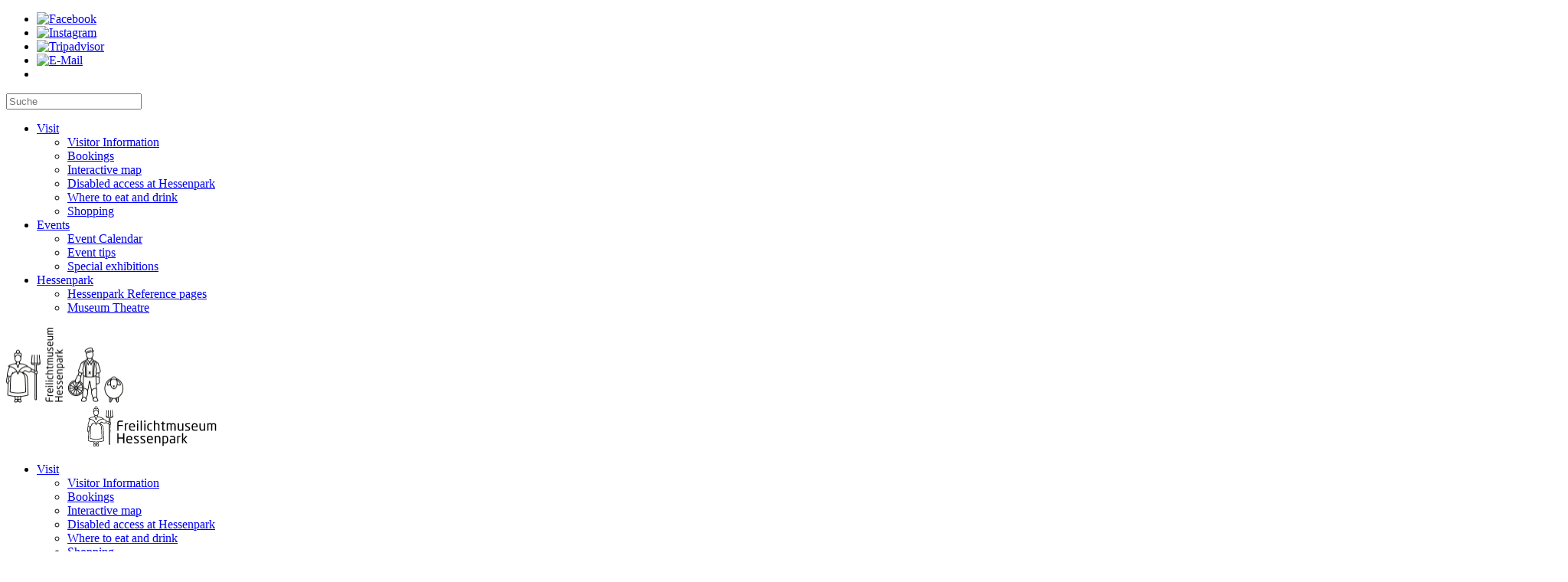

--- FILE ---
content_type: text/html; charset=UTF-8
request_url: https://www.hessenpark.de/en/lexikon/historische-gebaeude/baugruppe-mittelhessen/scheune-aus-bracht/
body_size: 18213
content:

<!DOCTYPE html>
<html lang="en-GB" class="no-js">
<head>
    <meta charset="UTF-8">
    <meta name="viewport"
          content="width=device-width, initial-scale=1, minimum-scale=1"/>
    <title>Barn from Bracht &#8212; Freilichtmuseum Hessenpark - Freilichtmuseum Hessenpark</title>

    <script src="https://www.hessenpark.de/wp-content/themes/hessenpark_2020/js_assets/moment.js"></script>

    <script src="https://www.hessenpark.de/wp-content/themes/hessenpark_2020/js_assets/jquery-1.6.2.min.js"></script>

    <script src="https://www.hessenpark.de/wp-content/themes/hessenpark_2020/js_assets/jquery.flexslider.js"></script>

    <script type="text/javascript" charSet="utf-8">
        $(window).load(function () {
            if ($('.flexslider').length > 0) {
                $('.flexslider').flexslider();
            }
        })
        ;
    </script>

    <link rel="apple-touch-icon" sizes="57x57"
          href="https://www.hessenpark.de/wp-content/themes/hessenpark_2020/img/favicon/apple-icon-57x57.png">
    <link rel="apple-touch-icon" sizes="60x60"
          href="https://www.hessenpark.de/wp-content/themes/hessenpark_2020/img/favicon/apple-icon-60x60.png">
    <link rel="apple-touch-icon" sizes="72x72"
          href="https://www.hessenpark.de/wp-content/themes/hessenpark_2020/img/favicon/apple-icon-72x72.png">
    <link rel="apple-touch-icon" sizes="76x76"
          href="https://www.hessenpark.de/wp-content/themes/hessenpark_2020/img/favicon/apple-icon-76x76.png">
    <link rel="apple-touch-icon" sizes="114x114"
          href="https://www.hessenpark.de/wp-content/themes/hessenpark_2020/img/favicon/apple-icon-114x114.png">
    <link rel="apple-touch-icon" sizes="120x120"
          href="https://www.hessenpark.de/wp-content/themes/hessenpark_2020/img/favicon/apple-icon-120x120.png">
    <link rel="apple-touch-icon" sizes="144x144"
          href="https://www.hessenpark.de/wp-content/themes/hessenpark_2020/img/favicon/apple-icon-144x144.png">
    <link rel="apple-touch-icon" sizes="152x152"
          href="https://www.hessenpark.de/wp-content/themes/hessenpark_2020/img/favicon/apple-icon-152x152.png">
    <link rel="apple-touch-icon" sizes="180x180"
          href="https://www.hessenpark.de/wp-content/themes/hessenpark_2020/img/favicon/apple-icon-180x180.png">
    <link rel="icon" type="image/png" sizes="192x192"
          href="https://www.hessenpark.de/wp-content/themes/hessenpark_2020/img/favicon/android-icon-192x192.png">
    <link rel="icon" type="image/png" sizes="32x32"
          href="https://www.hessenpark.de/wp-content/themes/hessenpark_2020/img/favicon/favicon-32x32.png">
    <link rel="icon" type="image/png" sizes="96x96"
          href="https://www.hessenpark.de/wp-content/themes/hessenpark_2020/img/favicon/favicon-96x96.png">
    <link rel="icon" type="image/png" sizes="16x16"
          href="https://www.hessenpark.de/wp-content/themes/hessenpark_2020/img/favicon/favicon-16x16.png">
    <meta name="msapplication-TileColor" content="#ffffff">
    <meta name="msapplication-TileImage"
          content="https://www.hessenpark.de/wp-content/themes/hessenpark_2020/img/favicon/ms-icon-144x144.png">
    <meta name="theme-color" content="#ffffff">

    <meta name='robots' content='index, follow, max-image-preview:large, max-snippet:-1, max-video-preview:-1' />

	<!-- This site is optimized with the Yoast SEO plugin v26.7 - https://yoast.com/wordpress/plugins/seo/ -->
	<link rel="canonical" href="https://www.hessenpark.de/en/lexikon/historische-gebaeude/baugruppe-mittelhessen/scheune-aus-bracht/" />
	<meta property="og:locale" content="en_GB" />
	<meta property="og:type" content="article" />
	<meta property="og:title" content="Barn from Bracht &#8212; Freilichtmuseum Hessenpark" />
	<meta property="og:url" content="https://www.hessenpark.de/en/lexikon/historische-gebaeude/baugruppe-mittelhessen/scheune-aus-bracht/" />
	<meta property="og:site_name" content="Freilichtmuseum Hessenpark" />
	<meta property="article:publisher" content="https://www.facebook.com/Hessenpark/" />
	<meta property="article:modified_time" content="2022-09-15T14:14:58+00:00" />
	<meta property="og:image" content="https://www.hessenpark.de/wp-content/uploads/131016-80101-0168-e1474379369477-scaled.jpg" />
	<meta property="og:image:width" content="2560" />
	<meta property="og:image:height" content="1707" />
	<meta property="og:image:type" content="image/jpeg" />
	<meta name="twitter:card" content="summary_large_image" />
	<script type="application/ld+json" class="yoast-schema-graph">{"@context":"https://schema.org","@graph":[{"@type":"WebPage","@id":"https://www.hessenpark.de/en/lexikon/historische-gebaeude/baugruppe-mittelhessen/scheune-aus-bracht/","url":"https://www.hessenpark.de/en/lexikon/historische-gebaeude/baugruppe-mittelhessen/scheune-aus-bracht/","name":"Barn from Bracht &#8212; Freilichtmuseum Hessenpark","isPartOf":{"@id":"https://www.hessenpark.de/en/#website"},"primaryImageOfPage":{"@id":"https://www.hessenpark.de/en/lexikon/historische-gebaeude/baugruppe-mittelhessen/scheune-aus-bracht/#primaryimage"},"image":{"@id":"https://www.hessenpark.de/en/lexikon/historische-gebaeude/baugruppe-mittelhessen/scheune-aus-bracht/#primaryimage"},"thumbnailUrl":"https://www.hessenpark.de/wp-content/uploads/131016-80101-0168-e1474379369477-scaled.jpg","datePublished":"2016-04-20T13:58:29+00:00","dateModified":"2022-09-15T14:14:58+00:00","breadcrumb":{"@id":"https://www.hessenpark.de/en/lexikon/historische-gebaeude/baugruppe-mittelhessen/scheune-aus-bracht/#breadcrumb"},"inLanguage":"en-GB","potentialAction":[{"@type":"ReadAction","target":["https://www.hessenpark.de/en/lexikon/historische-gebaeude/baugruppe-mittelhessen/scheune-aus-bracht/"]}]},{"@type":"ImageObject","inLanguage":"en-GB","@id":"https://www.hessenpark.de/en/lexikon/historische-gebaeude/baugruppe-mittelhessen/scheune-aus-bracht/#primaryimage","url":"https://www.hessenpark.de/wp-content/uploads/131016-80101-0168-e1474379369477-scaled.jpg","contentUrl":"https://www.hessenpark.de/wp-content/uploads/131016-80101-0168-e1474379369477-scaled.jpg","width":2560,"height":1707},{"@type":"BreadcrumbList","@id":"https://www.hessenpark.de/en/lexikon/historische-gebaeude/baugruppe-mittelhessen/scheune-aus-bracht/#breadcrumb","itemListElement":[{"@type":"ListItem","position":1,"name":"Startseite","item":"https://www.hessenpark.de/en/"},{"@type":"ListItem","position":2,"name":"Historic Buildings","item":"https://www.hessenpark.de/en/lexikon/historische-gebaeude/"},{"@type":"ListItem","position":3,"name":"Central Hesse Ensemble","item":"https://www.hessenpark.de/en/lexikon/historische-gebaeude/baugruppe-mittelhessen/"},{"@type":"ListItem","position":4,"name":"Barn from Bracht"}]},{"@type":"WebSite","@id":"https://www.hessenpark.de/en/#website","url":"https://www.hessenpark.de/en/","name":"Freilichtmuseum Hessenpark","description":"","publisher":{"@id":"https://www.hessenpark.de/en/#organization"},"potentialAction":[{"@type":"SearchAction","target":{"@type":"EntryPoint","urlTemplate":"https://www.hessenpark.de/en/?s={search_term_string}"},"query-input":{"@type":"PropertyValueSpecification","valueRequired":true,"valueName":"search_term_string"}}],"inLanguage":"en-GB"},{"@type":"Organization","@id":"https://www.hessenpark.de/en/#organization","name":"Freilichtmuseum Hessenpark","url":"https://www.hessenpark.de/en/","logo":{"@type":"ImageObject","inLanguage":"en-GB","@id":"https://www.hessenpark.de/en/#/schema/logo/image/","url":"https://www.hessenpark.de/wp-content/uploads/logo.svg","contentUrl":"https://www.hessenpark.de/wp-content/uploads/logo.svg","width":154,"height":99,"caption":"Freilichtmuseum Hessenpark"},"image":{"@id":"https://www.hessenpark.de/en/#/schema/logo/image/"},"sameAs":["https://www.facebook.com/Hessenpark/"]}]}</script>
	<!-- / Yoast SEO plugin. -->


<link rel="alternate" title="oEmbed (JSON)" type="application/json+oembed" href="https://www.hessenpark.de/en/wp-json/oembed/1.0/embed?url=https%3A%2F%2Fwww.hessenpark.de%2Fen%2Flexikon%2Fhistorische-gebaeude%2Fbaugruppe-mittelhessen%2Fscheune-aus-bracht%2F" />
<link rel="alternate" title="oEmbed (XML)" type="text/xml+oembed" href="https://www.hessenpark.de/en/wp-json/oembed/1.0/embed?url=https%3A%2F%2Fwww.hessenpark.de%2Fen%2Flexikon%2Fhistorische-gebaeude%2Fbaugruppe-mittelhessen%2Fscheune-aus-bracht%2F&#038;format=xml" />
<style id='wp-img-auto-sizes-contain-inline-css' type='text/css'>
img:is([sizes=auto i],[sizes^="auto," i]){contain-intrinsic-size:3000px 1500px}
/*# sourceURL=wp-img-auto-sizes-contain-inline-css */
</style>
<link rel='stylesheet' id='tribe-events-pro-mini-calendar-block-styles-css' href='https://www.hessenpark.de/wp-content/plugins/events-calendar-pro/build/css/tribe-events-pro-mini-calendar-block.css?ver=7.7.12' type='text/css' media='all' />
<link rel='stylesheet' id='sbi_styles-css' href='https://www.hessenpark.de/wp-content/plugins/instagram-feed-pro/css/sbi-styles.min.css?ver=6.9.0' type='text/css' media='all' />
<style id='wp-emoji-styles-inline-css' type='text/css'>

	img.wp-smiley, img.emoji {
		display: inline !important;
		border: none !important;
		box-shadow: none !important;
		height: 1em !important;
		width: 1em !important;
		margin: 0 0.07em !important;
		vertical-align: -0.1em !important;
		background: none !important;
		padding: 0 !important;
	}
/*# sourceURL=wp-emoji-styles-inline-css */
</style>
<link rel='stylesheet' id='wp-block-library-css' href='https://www.hessenpark.de/wp-includes/css/dist/block-library/style.min.css?ver=6.9' type='text/css' media='all' />
<style id='wp-block-paragraph-inline-css' type='text/css'>
.is-small-text{font-size:.875em}.is-regular-text{font-size:1em}.is-large-text{font-size:2.25em}.is-larger-text{font-size:3em}.has-drop-cap:not(:focus):first-letter{float:left;font-size:8.4em;font-style:normal;font-weight:100;line-height:.68;margin:.05em .1em 0 0;text-transform:uppercase}body.rtl .has-drop-cap:not(:focus):first-letter{float:none;margin-left:.1em}p.has-drop-cap.has-background{overflow:hidden}:root :where(p.has-background){padding:1.25em 2.375em}:where(p.has-text-color:not(.has-link-color)) a{color:inherit}p.has-text-align-left[style*="writing-mode:vertical-lr"],p.has-text-align-right[style*="writing-mode:vertical-rl"]{rotate:180deg}
/*# sourceURL=https://www.hessenpark.de/wp-includes/blocks/paragraph/style.min.css */
</style>
<style id='global-styles-inline-css' type='text/css'>
:root{--wp--preset--aspect-ratio--square: 1;--wp--preset--aspect-ratio--4-3: 4/3;--wp--preset--aspect-ratio--3-4: 3/4;--wp--preset--aspect-ratio--3-2: 3/2;--wp--preset--aspect-ratio--2-3: 2/3;--wp--preset--aspect-ratio--16-9: 16/9;--wp--preset--aspect-ratio--9-16: 9/16;--wp--preset--color--black: #000000;--wp--preset--color--cyan-bluish-gray: #abb8c3;--wp--preset--color--white: #ffffff;--wp--preset--color--pale-pink: #f78da7;--wp--preset--color--vivid-red: #cf2e2e;--wp--preset--color--luminous-vivid-orange: #ff6900;--wp--preset--color--luminous-vivid-amber: #fcb900;--wp--preset--color--light-green-cyan: #7bdcb5;--wp--preset--color--vivid-green-cyan: #00d084;--wp--preset--color--pale-cyan-blue: #8ed1fc;--wp--preset--color--vivid-cyan-blue: #0693e3;--wp--preset--color--vivid-purple: #9b51e0;--wp--preset--gradient--vivid-cyan-blue-to-vivid-purple: linear-gradient(135deg,rgb(6,147,227) 0%,rgb(155,81,224) 100%);--wp--preset--gradient--light-green-cyan-to-vivid-green-cyan: linear-gradient(135deg,rgb(122,220,180) 0%,rgb(0,208,130) 100%);--wp--preset--gradient--luminous-vivid-amber-to-luminous-vivid-orange: linear-gradient(135deg,rgb(252,185,0) 0%,rgb(255,105,0) 100%);--wp--preset--gradient--luminous-vivid-orange-to-vivid-red: linear-gradient(135deg,rgb(255,105,0) 0%,rgb(207,46,46) 100%);--wp--preset--gradient--very-light-gray-to-cyan-bluish-gray: linear-gradient(135deg,rgb(238,238,238) 0%,rgb(169,184,195) 100%);--wp--preset--gradient--cool-to-warm-spectrum: linear-gradient(135deg,rgb(74,234,220) 0%,rgb(151,120,209) 20%,rgb(207,42,186) 40%,rgb(238,44,130) 60%,rgb(251,105,98) 80%,rgb(254,248,76) 100%);--wp--preset--gradient--blush-light-purple: linear-gradient(135deg,rgb(255,206,236) 0%,rgb(152,150,240) 100%);--wp--preset--gradient--blush-bordeaux: linear-gradient(135deg,rgb(254,205,165) 0%,rgb(254,45,45) 50%,rgb(107,0,62) 100%);--wp--preset--gradient--luminous-dusk: linear-gradient(135deg,rgb(255,203,112) 0%,rgb(199,81,192) 50%,rgb(65,88,208) 100%);--wp--preset--gradient--pale-ocean: linear-gradient(135deg,rgb(255,245,203) 0%,rgb(182,227,212) 50%,rgb(51,167,181) 100%);--wp--preset--gradient--electric-grass: linear-gradient(135deg,rgb(202,248,128) 0%,rgb(113,206,126) 100%);--wp--preset--gradient--midnight: linear-gradient(135deg,rgb(2,3,129) 0%,rgb(40,116,252) 100%);--wp--preset--font-size--small: 13px;--wp--preset--font-size--medium: 20px;--wp--preset--font-size--large: 36px;--wp--preset--font-size--x-large: 42px;--wp--preset--spacing--20: 0.44rem;--wp--preset--spacing--30: 0.67rem;--wp--preset--spacing--40: 1rem;--wp--preset--spacing--50: 1.5rem;--wp--preset--spacing--60: 2.25rem;--wp--preset--spacing--70: 3.38rem;--wp--preset--spacing--80: 5.06rem;--wp--preset--shadow--natural: 6px 6px 9px rgba(0, 0, 0, 0.2);--wp--preset--shadow--deep: 12px 12px 50px rgba(0, 0, 0, 0.4);--wp--preset--shadow--sharp: 6px 6px 0px rgba(0, 0, 0, 0.2);--wp--preset--shadow--outlined: 6px 6px 0px -3px rgb(255, 255, 255), 6px 6px rgb(0, 0, 0);--wp--preset--shadow--crisp: 6px 6px 0px rgb(0, 0, 0);}:where(.is-layout-flex){gap: 0.5em;}:where(.is-layout-grid){gap: 0.5em;}body .is-layout-flex{display: flex;}.is-layout-flex{flex-wrap: wrap;align-items: center;}.is-layout-flex > :is(*, div){margin: 0;}body .is-layout-grid{display: grid;}.is-layout-grid > :is(*, div){margin: 0;}:where(.wp-block-columns.is-layout-flex){gap: 2em;}:where(.wp-block-columns.is-layout-grid){gap: 2em;}:where(.wp-block-post-template.is-layout-flex){gap: 1.25em;}:where(.wp-block-post-template.is-layout-grid){gap: 1.25em;}.has-black-color{color: var(--wp--preset--color--black) !important;}.has-cyan-bluish-gray-color{color: var(--wp--preset--color--cyan-bluish-gray) !important;}.has-white-color{color: var(--wp--preset--color--white) !important;}.has-pale-pink-color{color: var(--wp--preset--color--pale-pink) !important;}.has-vivid-red-color{color: var(--wp--preset--color--vivid-red) !important;}.has-luminous-vivid-orange-color{color: var(--wp--preset--color--luminous-vivid-orange) !important;}.has-luminous-vivid-amber-color{color: var(--wp--preset--color--luminous-vivid-amber) !important;}.has-light-green-cyan-color{color: var(--wp--preset--color--light-green-cyan) !important;}.has-vivid-green-cyan-color{color: var(--wp--preset--color--vivid-green-cyan) !important;}.has-pale-cyan-blue-color{color: var(--wp--preset--color--pale-cyan-blue) !important;}.has-vivid-cyan-blue-color{color: var(--wp--preset--color--vivid-cyan-blue) !important;}.has-vivid-purple-color{color: var(--wp--preset--color--vivid-purple) !important;}.has-black-background-color{background-color: var(--wp--preset--color--black) !important;}.has-cyan-bluish-gray-background-color{background-color: var(--wp--preset--color--cyan-bluish-gray) !important;}.has-white-background-color{background-color: var(--wp--preset--color--white) !important;}.has-pale-pink-background-color{background-color: var(--wp--preset--color--pale-pink) !important;}.has-vivid-red-background-color{background-color: var(--wp--preset--color--vivid-red) !important;}.has-luminous-vivid-orange-background-color{background-color: var(--wp--preset--color--luminous-vivid-orange) !important;}.has-luminous-vivid-amber-background-color{background-color: var(--wp--preset--color--luminous-vivid-amber) !important;}.has-light-green-cyan-background-color{background-color: var(--wp--preset--color--light-green-cyan) !important;}.has-vivid-green-cyan-background-color{background-color: var(--wp--preset--color--vivid-green-cyan) !important;}.has-pale-cyan-blue-background-color{background-color: var(--wp--preset--color--pale-cyan-blue) !important;}.has-vivid-cyan-blue-background-color{background-color: var(--wp--preset--color--vivid-cyan-blue) !important;}.has-vivid-purple-background-color{background-color: var(--wp--preset--color--vivid-purple) !important;}.has-black-border-color{border-color: var(--wp--preset--color--black) !important;}.has-cyan-bluish-gray-border-color{border-color: var(--wp--preset--color--cyan-bluish-gray) !important;}.has-white-border-color{border-color: var(--wp--preset--color--white) !important;}.has-pale-pink-border-color{border-color: var(--wp--preset--color--pale-pink) !important;}.has-vivid-red-border-color{border-color: var(--wp--preset--color--vivid-red) !important;}.has-luminous-vivid-orange-border-color{border-color: var(--wp--preset--color--luminous-vivid-orange) !important;}.has-luminous-vivid-amber-border-color{border-color: var(--wp--preset--color--luminous-vivid-amber) !important;}.has-light-green-cyan-border-color{border-color: var(--wp--preset--color--light-green-cyan) !important;}.has-vivid-green-cyan-border-color{border-color: var(--wp--preset--color--vivid-green-cyan) !important;}.has-pale-cyan-blue-border-color{border-color: var(--wp--preset--color--pale-cyan-blue) !important;}.has-vivid-cyan-blue-border-color{border-color: var(--wp--preset--color--vivid-cyan-blue) !important;}.has-vivid-purple-border-color{border-color: var(--wp--preset--color--vivid-purple) !important;}.has-vivid-cyan-blue-to-vivid-purple-gradient-background{background: var(--wp--preset--gradient--vivid-cyan-blue-to-vivid-purple) !important;}.has-light-green-cyan-to-vivid-green-cyan-gradient-background{background: var(--wp--preset--gradient--light-green-cyan-to-vivid-green-cyan) !important;}.has-luminous-vivid-amber-to-luminous-vivid-orange-gradient-background{background: var(--wp--preset--gradient--luminous-vivid-amber-to-luminous-vivid-orange) !important;}.has-luminous-vivid-orange-to-vivid-red-gradient-background{background: var(--wp--preset--gradient--luminous-vivid-orange-to-vivid-red) !important;}.has-very-light-gray-to-cyan-bluish-gray-gradient-background{background: var(--wp--preset--gradient--very-light-gray-to-cyan-bluish-gray) !important;}.has-cool-to-warm-spectrum-gradient-background{background: var(--wp--preset--gradient--cool-to-warm-spectrum) !important;}.has-blush-light-purple-gradient-background{background: var(--wp--preset--gradient--blush-light-purple) !important;}.has-blush-bordeaux-gradient-background{background: var(--wp--preset--gradient--blush-bordeaux) !important;}.has-luminous-dusk-gradient-background{background: var(--wp--preset--gradient--luminous-dusk) !important;}.has-pale-ocean-gradient-background{background: var(--wp--preset--gradient--pale-ocean) !important;}.has-electric-grass-gradient-background{background: var(--wp--preset--gradient--electric-grass) !important;}.has-midnight-gradient-background{background: var(--wp--preset--gradient--midnight) !important;}.has-small-font-size{font-size: var(--wp--preset--font-size--small) !important;}.has-medium-font-size{font-size: var(--wp--preset--font-size--medium) !important;}.has-large-font-size{font-size: var(--wp--preset--font-size--large) !important;}.has-x-large-font-size{font-size: var(--wp--preset--font-size--x-large) !important;}
/*# sourceURL=global-styles-inline-css */
</style>

<style id='classic-theme-styles-inline-css' type='text/css'>
/*! This file is auto-generated */
.wp-block-button__link{color:#fff;background-color:#32373c;border-radius:9999px;box-shadow:none;text-decoration:none;padding:calc(.667em + 2px) calc(1.333em + 2px);font-size:1.125em}.wp-block-file__button{background:#32373c;color:#fff;text-decoration:none}
/*# sourceURL=/wp-includes/css/classic-themes.min.css */
</style>
<link rel='stylesheet' id='contact-form-7-css' href='https://www.hessenpark.de/wp-content/plugins/contact-form-7/includes/css/styles.css?ver=6.1.4' type='text/css' media='all' />
<link rel='stylesheet' id='wpml-legacy-dropdown-0-css' href='https://www.hessenpark.de/wp-content/plugins/sitepress-multilingual-cms/templates/language-switchers/legacy-dropdown/style.min.css?ver=1' type='text/css' media='all' />
<style id='wpml-legacy-dropdown-0-inline-css' type='text/css'>
.wpml-ls-statics-shortcode_actions{background-color:#ffffff;}.wpml-ls-statics-shortcode_actions, .wpml-ls-statics-shortcode_actions .wpml-ls-sub-menu, .wpml-ls-statics-shortcode_actions a {border-color:#cdcdcd;}.wpml-ls-statics-shortcode_actions a, .wpml-ls-statics-shortcode_actions .wpml-ls-sub-menu a, .wpml-ls-statics-shortcode_actions .wpml-ls-sub-menu a:link, .wpml-ls-statics-shortcode_actions li:not(.wpml-ls-current-language) .wpml-ls-link, .wpml-ls-statics-shortcode_actions li:not(.wpml-ls-current-language) .wpml-ls-link:link {color:#444444;background-color:#ffffff;}.wpml-ls-statics-shortcode_actions .wpml-ls-sub-menu a:hover,.wpml-ls-statics-shortcode_actions .wpml-ls-sub-menu a:focus, .wpml-ls-statics-shortcode_actions .wpml-ls-sub-menu a:link:hover, .wpml-ls-statics-shortcode_actions .wpml-ls-sub-menu a:link:focus {color:#000000;background-color:#eeeeee;}.wpml-ls-statics-shortcode_actions .wpml-ls-current-language > a {color:#444444;background-color:#ffffff;}.wpml-ls-statics-shortcode_actions .wpml-ls-current-language:hover>a, .wpml-ls-statics-shortcode_actions .wpml-ls-current-language>a:focus {color:#000000;background-color:#eeeeee;}
/*# sourceURL=wpml-legacy-dropdown-0-inline-css */
</style>
<link rel='stylesheet' id='wp-style-css' href='https://www.hessenpark.de/wp-content/themes/hessenpark_2020/css/base.min.css' type='text/css' media='all' />
<link rel='stylesheet' id='borlabs-cookie-custom-css' href='https://www.hessenpark.de/wp-content/cache/borlabs-cookie/1/borlabs-cookie-1-en.css?ver=3.3.23-27' type='text/css' media='all' />
<link rel='stylesheet' id='dtpicker-css' href='https://www.hessenpark.de/wp-content/plugins/date-time-picker-field/assets/js/vendor/datetimepicker/jquery.datetimepicker.min.css?ver=6.9' type='text/css' media='all' />
<style id='block-visibility-screen-size-styles-inline-css' type='text/css'>
/* Large screens (desktops, 992px and up) */
@media ( min-width: 992px ) {
	.block-visibility-hide-large-screen {
		display: none !important;
	}
}

/* Medium screens (tablets, between 768px and 992px) */
@media ( min-width: 768px ) and ( max-width: 991.98px ) {
	.block-visibility-hide-medium-screen {
		display: none !important;
	}
}

/* Small screens (mobile devices, less than 768px) */
@media ( max-width: 767.98px ) {
	.block-visibility-hide-small-screen {
		display: none !important;
	}
}
/*# sourceURL=block-visibility-screen-size-styles-inline-css */
</style>
<script type="text/javascript" id="wpml-cookie-js-extra">
/* <![CDATA[ */
var wpml_cookies = {"wp-wpml_current_language":{"value":"en","expires":1,"path":"/"}};
var wpml_cookies = {"wp-wpml_current_language":{"value":"en","expires":1,"path":"/"}};
//# sourceURL=wpml-cookie-js-extra
/* ]]> */
</script>
<script type="text/javascript" src="https://www.hessenpark.de/wp-content/plugins/sitepress-multilingual-cms/res/js/cookies/language-cookie.js?ver=486900" id="wpml-cookie-js" defer="defer" data-wp-strategy="defer"></script>
<script type="text/javascript" src="https://www.hessenpark.de/wp-includes/js/jquery/jquery.min.js?ver=3.7.1" id="jquery-core-js"></script>
<script type="text/javascript" id="eyeAblePlugin-js-extra">
/* <![CDATA[ */
var eyeAble_pluginConfig = {"azureDemoMode":"","disableZoom":"1","fontsizeThreshold":"5","mainIconAlt":"2","precisePosition":"1","license":{"www.hessenpark.de":"3dee809dcb9da088eqhrnkbo4"},"topPosition":"3%","rightPosition":"10px","mobileBottomPosition":"15%","mobileRightPosition":"10px","sidePosition":"right","mobileSidePosition":"right","iconSize":"55px","mobileIconSize":"50px","customIconColor":"#637A17","customBackgroundColor":"#000000","externalLogoUrl":"","externalToolbarLogoUrl":"","maxMagnification":"5","maxMobileMagnification":"3","blacklistContrast":"._brlbs-slider, .language-select-widget","blacklistDarkmode":"","blacklistFontsize":"#BorlabsCookieBox, #header, .box \u003E h2","forceWhiteBackground":".logo, .slick-dots, #nav-icon \u003E span","disableAllShortcuts":"","hideIcon":"","shareLocalStorage":"","forceInlineColor":"","customFunctionPosition":{"Bluefilter":"Main","Darkmode":"Main","TabNavi":"More","ColorCorrection":"Main","HideImages":"Main","LargeCursor":"More","StopAnimation":"More"},"sRStartElement":"","sRTextBlock":"","blacklistScreenReader":"","srDictionary":[],"srPhoentic":[],"allowLocalhost":"true","pluginPath":"https://www.hessenpark.de/wp-content/plugins/wordpress-eye-able-assistant"};
//# sourceURL=eyeAblePlugin-js-extra
/* ]]> */
</script>
<script type="text/javascript" src="https://www.hessenpark.de/wp-content/plugins/wordpress-eye-able-assistant/public/js/eyeAble.js" id="eyeAblePlugin-js"></script>
<script type="text/javascript" src="https://www.hessenpark.de/wp-content/plugins/sitepress-multilingual-cms/templates/language-switchers/legacy-dropdown/script.min.js?ver=1" id="wpml-legacy-dropdown-0-js"></script>
<script type="text/javascript" src="https://www.hessenpark.de/wp-content/themes/hessenpark_2020/js/scripts.min.js?ver=6.9" id="wp-scripts-js"></script>
<script data-no-optimize="1" data-no-minify="1" data-cfasync="false" type="text/javascript" src="https://www.hessenpark.de/wp-content/cache/borlabs-cookie/1/borlabs-cookie-config-en.json.js?ver=3.3.23-30" id="borlabs-cookie-config-js"></script>
<script data-no-optimize="1" data-no-minify="1" data-cfasync="false" type="text/javascript" src="https://www.hessenpark.de/wp-content/plugins/borlabs-cookie/assets/javascript/borlabs-cookie-prioritize.min.js?ver=3.3.23" id="borlabs-cookie-prioritize-js"></script>
<link rel="https://api.w.org/" href="https://www.hessenpark.de/en/wp-json/" /><link rel="alternate" title="JSON" type="application/json" href="https://www.hessenpark.de/en/wp-json/wp/v2/lexikon/10249" /><link rel="EditURI" type="application/rsd+xml" title="RSD" href="https://www.hessenpark.de/xmlrpc.php?rsd" />
<meta name="generator" content="WordPress 6.9" />
<link rel='shortlink' href='https://www.hessenpark.de/en/?p=10249' />
<script type="text/javascript">//<![CDATA[
	function external_links_in_new_windows_loop() {
		if (!document.links) {
			document.links = document.getElementsByTagName('a');
		}
		var change_link = false;
		var force = '';
		var ignore = '';

		for (var t=0; t<document.links.length; t++) {
			var all_links = document.links[t];
			change_link = false;

			if(document.links[t].hasAttribute('onClick') == false) {
				// forced if the address starts with http (or also https), but does not link to the current domain
				if(all_links.href.search(/^http/) != -1 && all_links.href.search('www.hessenpark.de') == -1) {
					// alert('Changeda '+all_links.href);
					change_link = true;
				}
				if(force != '' && all_links.href.search(force) != -1) {
					// forced
					// alert('force '+all_links.href);
					change_link = true;
				}
				if(ignore != '' && all_links.href.search(ignore) != -1) {
					// alert('ignore '+all_links.href);
					// ignored
					change_link = false;
				}
        if(change_link == true) {
          // alert('Changed '+all_links.href);
          //document.links[t].setAttribute('onClick', 'javascript:window.open(\''+all_links.href+'\'); return false;');
          //document.links[t].removeAttribute('target');
          document.links[t].setAttribute('target', '_blank');
        }
			}
		}
	}
	// Load
	function external_links_in_new_windows_load(func)
	{
		var oldonload = window.onload;
		if (typeof window.onload != 'function'){
			window.onload = func;
		} else {
			window.onload = function(){
				oldonload();
				func();
			}
		}
	}
	external_links_in_new_windows_load(external_links_in_new_windows_loop);//]]></script>

<meta name="generator" content="WPML ver:4.8.6 stt:1,3;" />

	<style id="zeno-font-resizer" type="text/css">
		p.zeno_font_resizer .screen-reader-text {
			border: 0;
			clip: rect(1px, 1px, 1px, 1px);
			clip-path: inset(50%);
			height: 1px;
			margin: -1px;
			overflow: hidden;
			padding: 0;
			position: absolute;
			width: 1px;
			word-wrap: normal !important;
		}
	</style>
	<meta name="tec-api-version" content="v1"><meta name="tec-api-origin" content="https://www.hessenpark.de/en/"><link rel="alternate" href="https://www.hessenpark.de/en/wp-json/tribe/events/v1/" />    
<script>
(function() {
    var cookies = document.cookie.split(';');
    var hasConsent = false;
    
    for (var i = 0; i < cookies.length; i++) {
        var cookie = cookies[i].trim();
        if (cookie.indexOf('borlabs-cookie=') === 0) {
            try {
                var cookieData = decodeURIComponent(cookie.substring(15));
                var data = JSON.parse(cookieData);
                
                // Prüfe in allen Consent-Gruppen
                if (data.consents) {
                    for (var group in data.consents) {
                        if (data.consents[group].indexOf('maps') !== -1) {
                            hasConsent = true;
                            break;
                        }
                    }
                }
            } catch(e) {}
            break;
        }
    }
    
    if (hasConsent) {
        document.write('<script src="https://maps.google.com/maps/api/js?sensor=false&key=AIzaSyDWUoKFRVQsD85GrzDVVD499499lJDoKzg"><\/script>');
    }
})();
</script>
</head>
<body class="wp-singular lexikon-template-default single single-lexikon postid-10249 wp-embed-responsive wp-theme-hessenpark_2020 tribe-no-js">

<div id="nav_overlay">
  <div class="nav_overlay--container">
    <div class="social-widget with-language-select">
      <div id="themify-social-links-2"
         class="widget themify-social-links">
        <ul class="social-links horizontal">
          <li class="social-link-item facebook image-icon icon-medium">
            <a href="https://de-de.facebook.com/Hessenpark/"
               title="Facebook" target="_blank">
              <img src="/wp-content/themes/hessenpark_2020/assets/social/facebook.png"
                 alt="Facebook"> </a>
          </li>
          <!-- /themify-link-item -->
          <li class="social-link-item instagram image-icon icon-medium">
            <a href="https://www.instagram.com/hessenpark/"
               title="Instagram"
               target="_blank"> <img
                  src="/wp-content/themes/hessenpark_2020/assets/social/instagram.png"
                  alt="Instagram"> </a>
          </li>
          <!-- /themify-link-item -->
          <li class="social-link-item tripadvisor image-icon icon-medium">
            <a href="https://www.tripadvisor.de/Attraction_Review-g644179-d284753-Reviews-Hessenpark_Open_Air_Museum_Freilichtmuseum_Hessenpark-Neu_Anspach_Hesse.html"
               title="Tripadvisor"
               target="_blank"> <img
                  src="/wp-content/themes/hessenpark_2020/assets/social/tripadvisor.png"
                  alt="Tripadvisor"> </a>
          </li>
          <!-- /themify-link-item -->
          <li class="social-link-item e-mail image-icon icon-medium">
            <a href="mailto:service@hessenpark.de"
               title="E-Mail" target="_blank">
              <img src="/wp-content/themes/hessenpark_2020/assets/social/email.png"
                 alt="E-Mail"> </a>
          </li>
          <!-- /themify-link-item -->

          <li class="social-link-item e-mail image-icon icon-medium">
            <div class="language-select-widget">
              <a class="lang-de" href="https://www.hessenpark.de/lexikon/historische-gebaeude/baugruppe-mittelhessen/scheune-aus-bracht/" title="de"></a>            </div>
          </li>
        </ul>
      </div>
    </div>


    <div id="searchform-wrap"
       class="with-language-select">
      <form method="get" id="searchform"
          action="/">
        <input type="text" name="s" id="s" value=""
             placeholder="Suche">
        <i class="fas fa-search"></i>
      </form>
    </div>

    <nav class="navbar navbar-default" role="navigation">
      <div id="bs-example-navbar-collapse-1" class="collapse navbar-collapse"><ul id="menu-main-english" class="nav navbar-nav"><li itemscope="itemscope" itemtype="https://www.schema.org/SiteNavigationElement" id="menu-item-62564" class="menu-blue menu-item menu-item-type-post_type menu-item-object-page menu-item-has-children dropdown menu-item-62564 nav-item"><a title="Visit" href="https://www.hessenpark.de/en/visit/" aria-haspopup="true" aria-expanded="false" class="nav-link" id="mobile-menu-item-dropdown-62564" data-offset="10,20">Visit</a>
<ul class="dropdown-menu" aria-labelledby="mobile-menu-item-dropdown-62564" role="menu">
	<li itemscope="itemscope" itemtype="https://www.schema.org/SiteNavigationElement" id="menu-item-62565" class="menu-item menu-item-type-post_type menu-item-object-page menu-item-62565 nav-item"><a title="Visitor Information" href="https://www.hessenpark.de/en/visit/visitorinformation/" class="dropdown-item">Visitor Information</a></li>
	<li itemscope="itemscope" itemtype="https://www.schema.org/SiteNavigationElement" id="menu-item-63766" class="menu-item menu-item-type-post_type menu-item-object-page menu-item-63766 nav-item"><a title="Bookings" href="https://www.hessenpark.de/en/visit/bookings/" class="dropdown-item">Bookings</a></li>
	<li itemscope="itemscope" itemtype="https://www.schema.org/SiteNavigationElement" id="menu-item-62566" class="menu-item menu-item-type-post_type menu-item-object-page menu-item-62566 nav-item"><a title="Interactive map" href="https://www.hessenpark.de/en/visit/interactivemap/" class="dropdown-item">Interactive map</a></li>
	<li itemscope="itemscope" itemtype="https://www.schema.org/SiteNavigationElement" id="menu-item-62567" class="menu-item menu-item-type-post_type menu-item-object-page menu-item-62567 nav-item"><a title="Disabled access at Hessenpark" href="https://www.hessenpark.de/en/visit/hessenpark-barrierefrei/" class="dropdown-item">Disabled access at Hessenpark</a></li>
	<li itemscope="itemscope" itemtype="https://www.schema.org/SiteNavigationElement" id="menu-item-62568" class="menu-item menu-item-type-post_type menu-item-object-page menu-item-62568 nav-item"><a title="Where to eat and drink" href="https://www.hessenpark.de/en/visit/wheretoeatanddrink/" class="dropdown-item">Where to eat and drink</a></li>
	<li itemscope="itemscope" itemtype="https://www.schema.org/SiteNavigationElement" id="menu-item-62569" class="menu-item menu-item-type-post_type menu-item-object-page menu-item-62569 nav-item"><a title="Shopping" href="https://www.hessenpark.de/en/visit/shopping/" class="dropdown-item">Shopping</a></li>
</ul>
</li>
<li itemscope="itemscope" itemtype="https://www.schema.org/SiteNavigationElement" id="menu-item-62570" class="menu-pink menu-item menu-item-type-post_type menu-item-object-page menu-item-has-children dropdown menu-item-62570 nav-item"><a title="Events" href="https://www.hessenpark.de/en/events/" aria-haspopup="true" aria-expanded="false" class="nav-link" id="mobile-menu-item-dropdown-62570" data-offset="10,20">Events</a>
<ul class="dropdown-menu" aria-labelledby="mobile-menu-item-dropdown-62570" role="menu">
	<li itemscope="itemscope" itemtype="https://www.schema.org/SiteNavigationElement" id="menu-item-66170" class="menu-item menu-item-type-post_type menu-item-object-page menu-item-66170 nav-item"><a title="Event Calendar" href="https://www.hessenpark.de/en/veranstaltungskalender/" class="dropdown-item">Event Calendar</a></li>
	<li itemscope="itemscope" itemtype="https://www.schema.org/SiteNavigationElement" id="menu-item-62571" class="menu-item menu-item-type-post_type menu-item-object-page menu-item-62571 nav-item"><a title="Event tips" href="https://www.hessenpark.de/en/events/eventtips/" class="dropdown-item">Event tips</a></li>
	<li itemscope="itemscope" itemtype="https://www.schema.org/SiteNavigationElement" id="menu-item-62572" class="menu-item menu-item-type-post_type menu-item-object-page menu-item-62572 nav-item"><a title="Special exhibitions" href="https://www.hessenpark.de/en/events/specialexhibitions/" class="dropdown-item">Special exhibitions</a></li>
</ul>
</li>
<li itemscope="itemscope" itemtype="https://www.schema.org/SiteNavigationElement" id="menu-item-62573" class="menu-green menu-item menu-item-type-post_type menu-item-object-page menu-item-has-children dropdown menu-item-62573 nav-item"><a title="Hessenpark" href="https://www.hessenpark.de/en/hessenpark/" aria-haspopup="true" aria-expanded="false" class="nav-link" id="mobile-menu-item-dropdown-62573" data-offset="10,20">Hessenpark</a>
<ul class="dropdown-menu" aria-labelledby="mobile-menu-item-dropdown-62573" role="menu">
	<li itemscope="itemscope" itemtype="https://www.schema.org/SiteNavigationElement" id="menu-item-62574" class="menu-item menu-item-type-post_type menu-item-object-page menu-item-62574 nav-item"><a title="Hessenpark Reference pages" href="https://www.hessenpark.de/en/hessenpark/referencepages/" class="dropdown-item">Hessenpark Reference pages</a></li>
	<li itemscope="itemscope" itemtype="https://www.schema.org/SiteNavigationElement" id="menu-item-65702" class="menu-item menu-item-type-post_type menu-item-object-page menu-item-65702 nav-item"><a title="Museum Theatre" href="https://www.hessenpark.de/en/hessenpark/museum-theatre/" class="dropdown-item">Museum Theatre</a></li>
</ul>
</li>
</ul></div>    </nav>
  </div>
</div>

<div canvas="container">
  <div id="header-anchor" class="headerwrapper">
  <header id="header" class="header">
    <div class="container-fluid">
      <div class="container">
        <div class="row">
          <div class="col-6 col-lg-3">
                        <a href="https://www.hessenpark.de/en/" aria-label="Go to the Hessenpark homepage">
                              <div class="widget-odd widget-first widget-1 normal-logo logo">			<div class="textwidget"><img decoding="async" class="alignnone wp-image-428 size-full" style="height: 99px !important;" src="https://www.hessenpark.de/wp-content/uploads/logo-freilichtmuseum-hessenpark_transparent.png" alt="Logo Freilichtmuseum Hessenpark" width="154" height="100" /></div>
		</div><div class="widget-even widget-last widget-2 fixed-logo logo">			<div class="textwidget"><img decoding="async" class="alignnone wp-image-102465 size-medium" style="height: 54px !important;" src="https://www.hessenpark.de/wp-content/uploads/logo_fixed-1.svg" alt="" width="380" height="118" data-wp-editing="1" /></div>
		</div>                          </a>
          </div>
          <div class="col-6 d-lg-none">
            <div class="nav-icon-container">
              <div id="nav-icon">
                <span></span>
                <span></span>
                <span></span>
              </div>
            </div>
          </div>
          <div class="col-6 d-none d-lg-block">
            <nav id="navbar_top">
              <ul id="main-nav" class="menu"><li itemscope="itemscope" itemtype="https://www.schema.org/SiteNavigationElement" class="menu-blue menu-item menu-item-type-post_type menu-item-object-page menu-item-has-children dropdown menu-item-62564 nav-item"><a title="Visit" href="https://www.hessenpark.de/en/visit/" aria-haspopup="true" aria-expanded="false" class="nav-link" id="menu-item-dropdown-62564" data-offset="10,20">Visit</a>
<ul class="dropdown-menu" aria-labelledby="menu-item-dropdown-62564" role="menu">
	<li itemscope="itemscope" itemtype="https://www.schema.org/SiteNavigationElement" class="menu-item menu-item-type-post_type menu-item-object-page menu-item-62565 nav-item"><a title="Visitor Information" href="https://www.hessenpark.de/en/visit/visitorinformation/" class="dropdown-item">Visitor Information</a></li>
	<li itemscope="itemscope" itemtype="https://www.schema.org/SiteNavigationElement" class="menu-item menu-item-type-post_type menu-item-object-page menu-item-63766 nav-item"><a title="Bookings" href="https://www.hessenpark.de/en/visit/bookings/" class="dropdown-item">Bookings</a></li>
	<li itemscope="itemscope" itemtype="https://www.schema.org/SiteNavigationElement" class="menu-item menu-item-type-post_type menu-item-object-page menu-item-62566 nav-item"><a title="Interactive map" href="https://www.hessenpark.de/en/visit/interactivemap/" class="dropdown-item">Interactive map</a></li>
	<li itemscope="itemscope" itemtype="https://www.schema.org/SiteNavigationElement" class="menu-item menu-item-type-post_type menu-item-object-page menu-item-62567 nav-item"><a title="Disabled access at Hessenpark" href="https://www.hessenpark.de/en/visit/hessenpark-barrierefrei/" class="dropdown-item">Disabled access at Hessenpark</a></li>
	<li itemscope="itemscope" itemtype="https://www.schema.org/SiteNavigationElement" class="menu-item menu-item-type-post_type menu-item-object-page menu-item-62568 nav-item"><a title="Where to eat and drink" href="https://www.hessenpark.de/en/visit/wheretoeatanddrink/" class="dropdown-item">Where to eat and drink</a></li>
	<li itemscope="itemscope" itemtype="https://www.schema.org/SiteNavigationElement" class="menu-item menu-item-type-post_type menu-item-object-page menu-item-62569 nav-item"><a title="Shopping" href="https://www.hessenpark.de/en/visit/shopping/" class="dropdown-item">Shopping</a></li>
</ul>
</li>
<li itemscope="itemscope" itemtype="https://www.schema.org/SiteNavigationElement" class="menu-pink menu-item menu-item-type-post_type menu-item-object-page menu-item-has-children dropdown menu-item-62570 nav-item"><a title="Events" href="https://www.hessenpark.de/en/events/" aria-haspopup="true" aria-expanded="false" class="nav-link" id="menu-item-dropdown-62570" data-offset="10,20">Events</a>
<ul class="dropdown-menu" aria-labelledby="menu-item-dropdown-62570" role="menu">
	<li itemscope="itemscope" itemtype="https://www.schema.org/SiteNavigationElement" class="menu-item menu-item-type-post_type menu-item-object-page menu-item-66170 nav-item"><a title="Event Calendar" href="https://www.hessenpark.de/en/veranstaltungskalender/" class="dropdown-item">Event Calendar</a></li>
	<li itemscope="itemscope" itemtype="https://www.schema.org/SiteNavigationElement" class="menu-item menu-item-type-post_type menu-item-object-page menu-item-62571 nav-item"><a title="Event tips" href="https://www.hessenpark.de/en/events/eventtips/" class="dropdown-item">Event tips</a></li>
	<li itemscope="itemscope" itemtype="https://www.schema.org/SiteNavigationElement" class="menu-item menu-item-type-post_type menu-item-object-page menu-item-62572 nav-item"><a title="Special exhibitions" href="https://www.hessenpark.de/en/events/specialexhibitions/" class="dropdown-item">Special exhibitions</a></li>
</ul>
</li>
<li itemscope="itemscope" itemtype="https://www.schema.org/SiteNavigationElement" class="menu-green menu-item menu-item-type-post_type menu-item-object-page menu-item-has-children dropdown menu-item-62573 nav-item"><a title="Hessenpark" href="https://www.hessenpark.de/en/hessenpark/" aria-haspopup="true" aria-expanded="false" class="nav-link" id="menu-item-dropdown-62573" data-offset="10,20">Hessenpark</a>
<ul class="dropdown-menu" aria-labelledby="menu-item-dropdown-62573" role="menu">
	<li itemscope="itemscope" itemtype="https://www.schema.org/SiteNavigationElement" class="menu-item menu-item-type-post_type menu-item-object-page menu-item-62574 nav-item"><a title="Hessenpark Reference pages" href="https://www.hessenpark.de/en/hessenpark/referencepages/" class="dropdown-item">Hessenpark Reference pages</a></li>
	<li itemscope="itemscope" itemtype="https://www.schema.org/SiteNavigationElement" class="menu-item menu-item-type-post_type menu-item-object-page menu-item-65702 nav-item"><a title="Museum Theatre" href="https://www.hessenpark.de/en/hessenpark/museum-theatre/" class="dropdown-item">Museum Theatre</a></li>
</ul>
</li>
</ul>            </nav>
          </div>
          <div id="mobile-menu" class="col-3 sidemenu sidemenu-off">
            <div class="social-widget with-language-select">
              <div id="themify-social-links-2"
                 class="widget themify-social-links">
                <ul class="social-links horizontal">
                  <li class="social-link-item facebook image-icon icon-medium">
                    <a href="https://de-de.facebook.com/Hessenpark/"
                       title="Facebook" target="_blank">
                      <img src="/wp-content/themes/hessenpark_2020/assets/social/facebook.png"
                         alt="Facebook"> </a>
                  </li>
                  <!-- /themify-link-item -->
                  <li class="social-link-item instagram image-icon icon-medium">
                    <a href="https://www.instagram.com/hessenpark/"
                       title="Instagram"
                       target="_blank"> <img
                          src="/wp-content/themes/hessenpark_2020/assets/social/instagram.png"
                          alt="Instagram"> </a>
                  </li>
                  <!-- /themify-link-item -->
                  <li class="social-link-item tripadvisor image-icon icon-medium">
                    <a href="https://www.tripadvisor.de/Attraction_Review-g644179-d284753-Reviews-Hessenpark_Open_Air_Museum_Freilichtmuseum_Hessenpark-Neu_Anspach_Hesse.html"
                       title="Tripadvisor"
                       target="_blank"> <img
                          src="/wp-content/themes/hessenpark_2020/assets/social/tripadvisor.png"
                          alt="Tripadvisor"> </a>
                  </li>
                  <!-- /themify-link-item -->
                  <li class="social-link-item e-mail image-icon icon-medium">
                    <a href="mailto:service@hessenpark.de"
                       title="E-Mail" target="_blank">
                      <img src="/wp-content/themes/hessenpark_2020/assets/social/email.png"
                         alt="E-Mail"> </a>
                  </li>
                  <!-- /themify-link-item --></ul>
              </div>
            </div>

            <div class="language-select-widget">
              <a class="lang-de" href="https://www.hessenpark.de/lexikon/historische-gebaeude/baugruppe-mittelhessen/scheune-aus-bracht/" title="de"></a>            </div>

            <div id="searchform-wrap"
               class="with-language-select">
              <form method="get" id="searchform"
                  action="/">
                <input type="text" name="s" id="s" value=""
                     placeholder="Suche">
                <i class="fas fa-search"></i>
              </form>
            </div>
          </div>
        </div>
      </div>
    </div>
  </header>
</div>

  <div class="main-content">
        <div class="container-fluid">
      <div class="container">
        <div class="row">
          <div class="col-12">
            <div class="breadcrumbs" typeof="BreadcrumbList"
               vocab="https://schema.org/">
                          </div>
          </div>
        </div>
      </div>
    </div>

<div class="container">
	<div id="layout" class="color-section3 sidebar-none">
		<div id="content" class="list-post">
			<div class="row">
				<div class="col-12 text-center">
					<div class="breadcrumb">
						<span class="breadcrumb-span breadcrumb-active"><a href="/en/hessenpark/referencepages/">Hessenparklexicon</a> &gt; <a href="https://www.hessenpark.de/en/lexikon/historische-gebaeude/">Historic Buildings</a> &#62; <a href="https://www.hessenpark.de/en/lexikon/historische-gebaeude/baugruppe-mittelhessen/">Central Hesse Ensemble</a></span>					</div>
				</div>
				<div class="col-12 text-center">
					<h1>
                        Barn from Bracht					</h1>
				</div>
			</div>
            
            <div class="image-gallery-container container-fluid no-background-color">
    <div class="container image-gallery no-pad-t">
        <div class="w-100" data-aos="keine Animation">
            <div class="row ">
									
                            <div class="col-12">
								                                <figure role="group" >
                                    <img decoding="async" src="https://www.hessenpark.de/wp-content/uploads/Scheune-aus-Bracht.jpg"
                                         alt="Große Fachwerkscheune mit roten Balken und gelben Zwischenbereichen und einem großen Scheunentor."
                                         title="Scheune aus Bracht"/>
                                </figure>
								
								                            </div>
											            </div>
        </div>
    </div>
</div>

<div class="container-fluid no-background-color">
	<div class="container simple_content">
		<div class="row">
			<div class="col-12">
				<div class=" ">
					<p><strong>Built: circa 1768</strong><br />
<strong>Dismantled: 1977/78</strong><br />
<strong>Reassembled: 1979/80</strong></p>
<p><strong>The farmstead is currently undergoing extensive renovations and is therefore not accessible. The cover for the dung heap is being renovated to meet current environmental standards. Where the timber framing is too dilapidated to preserve the buildings’ existing structure, it is being repaired, supplemented or replaced. The same is true for damaged roofs, infills, windows, doors and flooring. The buildings should look like they are from around 1910 and will be restored accordingly. The pigsty and chicken coop, however, will be optimised to ensure modern animal welfare standards. Once the renovations are complete the manure, pigs and chickens will all return.</strong></p>
<p>The Barn and Stable from Bracht were part of a three-sided farmstead known as Kipps Hof in their original location. The modern stable part was added at a right angle to the old barn building in 1925. When they were reassembled in the Open Air Museum, the barn and stable were set up on opposite sides. The barn is a two-storey timber-framed structure resting on a plinth of trimmed sandstone. When it was reassembled in the museum, it was restored to its original appearance. A photograph taken in its old location shows that a stable had been set up in the right part of the barn. This was removed during reassembly in the museum. Instead, the barn was provided with an older barn gate with external construction.</p>
<p>This was reconstructed based on a 1716 model from Amönau near Wetter. In the museum, the Barn from Bracht hosts a display on mechanized threshing of grain and how threshing machines and choppers were driven using whims.</p>
				</div>
			</div>
		</div>
	</div>
</div>



 <div class="brlbs-cmpnt-container brlbs-cmpnt-content-blocker brlbs-cmpnt-with-individual-styles" data-borlabs-cookie-content-blocker-id="google-maps" data-borlabs-cookie-content="[base64]"><div class="brlbs-cmpnt-cb-preset-b brlbs-cmpnt-cb-google-maps"> <div class="brlbs-cmpnt-cb-thumbnail" style="background-image: url('https://www.hessenpark.de/wp-content/uploads/borlabs-cookie/1/brlbs-cb-google-maps-main.png')"></div> <div class="brlbs-cmpnt-cb-main"> <div class="brlbs-cmpnt-cb-content"> <p class="brlbs-cmpnt-cb-description">You are currently viewing a placeholder content from <strong>Google Maps</strong>. To access the actual content, click the button below. Please note that doing so will share data with third-party providers.</p> <a class="brlbs-cmpnt-cb-provider-toggle" href="#" data-borlabs-cookie-show-provider-information role="button">More Information</a> </div> <div class="brlbs-cmpnt-cb-buttons"> <a class="brlbs-cmpnt-cb-btn" href="#" data-borlabs-cookie-unblock role="button">Unblock content</a> <a class="brlbs-cmpnt-cb-btn" href="#" data-borlabs-cookie-accept-service role="button" style="display: inherit">Accept required service and unblock content</a> </div> </div> </div></div>

			<div class="container-fluid">
				<div class="container">
					                                        
                                        
				</div>
			</div>
		</div>
	</div>
    </div>
<div id="footerwrap">
	<footer id="footer" class="container-fluid" itemscope="itemscope"
			itemtype="https://schema.org/WPFooter">
		<div class="container">
			<div class="back-top clearfix">
				<div class="arrow-up">
                      <a href="#header-anchor" aria-label="Back to top"></a>
				</div>
			</div>

			<div class="main-col first clearfix">
				<div class="footer-left-col first">
				</div>
				<div class="footer-right-col">
					<div class="footer-text clearfix">
					</div>
				</div>
			</div>

			<div class="section-col clearfix">
				<div class="footer-widgets">
					<div class="row row_inner row-eq-height">
                        <div class="col-12 col-sm-6 col-md-3 footer-section"><div class="module_column"><div id="block-2" class="widget-odd widget-first widget-1 widget widget_block widget_text">
<p><strong>Kontakt</strong><br/><br/>Freilichtmuseum Hessenpark<br/>Laubweg 5<br/>61267 Neu-Anspach/Taunus<br/>E-Mail: <a href="mailto:service@hessenpark.de">service@hessenpark.de</a><br/>Telefon: 06081/588-0<br/>Fax: 06081/588-127</p>
</div></div></div><div class="col-12 col-sm-6 col-md-3 footer-section"><div class="module_column"><div id="nav_menu-2" class="widget-odd widget-last widget-first widget-1 widget widget_nav_menu"><div class="menu-footer-besuch-englisch-container"><ul id="menu-footer-besuch-englisch" class="menu"><li id="menu-item-62578" class="menu-item menu-item-type-post_type menu-item-object-page menu-item-has-children menu-item-62578"><a href="https://www.hessenpark.de/en/visit/">Visit</a>
<ul class="sub-menu">
	<li id="menu-item-62579" class="menu-item menu-item-type-post_type menu-item-object-page menu-item-62579"><a href="https://www.hessenpark.de/en/visit/visitorinformation/">Visitor Information</a></li>
	<li id="menu-item-63767" class="menu-item menu-item-type-post_type menu-item-object-page menu-item-63767"><a href="https://www.hessenpark.de/en/visit/bookings/">Bookings</a></li>
	<li id="menu-item-62580" class="menu-item menu-item-type-post_type menu-item-object-page menu-item-62580"><a href="https://www.hessenpark.de/en/visit/interactivemap/">Interactive map</a></li>
	<li id="menu-item-62581" class="menu-item menu-item-type-post_type menu-item-object-page menu-item-62581"><a href="https://www.hessenpark.de/en/visit/hessenpark-barrierefrei/">Disabled access at Hessenpark</a></li>
	<li id="menu-item-62582" class="menu-item menu-item-type-post_type menu-item-object-page menu-item-62582"><a href="https://www.hessenpark.de/en/visit/wheretoeatanddrink/">Where to eat and drink</a></li>
	<li id="menu-item-62583" class="menu-item menu-item-type-post_type menu-item-object-page menu-item-62583"><a href="https://www.hessenpark.de/en/visit/shopping/">Shopping</a></li>
</ul>
</li>
</ul></div></div></div></div><div class="col-12 col-sm-6 col-md-3 footer-section"><div class="module_column"><div id="nav_menu-12" class="widget-odd widget-last widget-first widget-1 widget widget_nav_menu"><div class="menu-footer-veranstaltungen-englisch-container"><ul id="menu-footer-veranstaltungen-englisch" class="menu"><li id="menu-item-62584" class="menu-item menu-item-type-post_type menu-item-object-page menu-item-has-children menu-item-62584"><a href="https://www.hessenpark.de/en/events/">Events</a>
<ul class="sub-menu">
	<li id="menu-item-67917" class="menu-item menu-item-type-custom menu-item-object-custom menu-item-67917"><a href="/en/veranstaltungskalender/liste/">Event Calendar</a></li>
	<li id="menu-item-62585" class="menu-item menu-item-type-post_type menu-item-object-page menu-item-62585"><a href="https://www.hessenpark.de/en/events/eventtips/">Event tips</a></li>
	<li id="menu-item-62586" class="menu-item menu-item-type-post_type menu-item-object-page menu-item-62586"><a href="https://www.hessenpark.de/en/events/specialexhibitions/">Special exhibitions</a></li>
</ul>
</li>
</ul></div></div></div></div><div class="col-12 col-sm-6 col-md-3 footer-section"><div class="module_column"><div id="nav_menu-4" class="widget-odd widget-last widget-first widget-1 widget widget_nav_menu"><div class="menu-footer-hessenpark-english-container"><ul id="menu-footer-hessenpark-english" class="menu"><li id="menu-item-62587" class="menu-item menu-item-type-post_type menu-item-object-page menu-item-has-children menu-item-62587"><a href="https://www.hessenpark.de/en/hessenpark/">Hessenpark</a>
<ul class="sub-menu">
	<li id="menu-item-62588" class="menu-item menu-item-type-post_type menu-item-object-page menu-item-62588"><a href="https://www.hessenpark.de/en/hessenpark/referencepages/">Hessenpark Reference pages</a></li>
	<li id="menu-item-65626" class="menu-item menu-item-type-post_type menu-item-object-page menu-item-65626"><a href="https://www.hessenpark.de/en/hessenpark/museum-theatre/">Museum Theatre</a></li>
</ul>
</li>
</ul></div></div></div></div><div class="col-12 col-sm-6 col-md-3 footer-section"><div class="module_column"><div id="block-4" class="widget-odd widget-last widget-first widget-1 widget social-links vertical widget_block"><p><span class="widgettitle">SOCIAL MEDIA</span><br />
<br />
<a title="Facebook" href="https://de-de.facebook.com/Hessenpark/" target="_blank" rel="noopener"><img decoding="async" src="/wp-content/themes/hessenpark_2020/assets/social/facebook.png" alt="Facebook" /> Facebook</a><a title="Instagram" href="https://www.instagram.com/hessenpark/" target="_blank" rel="noopener"><img decoding="async" src="/wp-content/themes/hessenpark_2020//assets/social/instagram.png" alt="Instagram" /> Instagram</a><a title="Tripadvisor" href="https://www.tripadvisor.de/Attraction_Review-g644179-d284753-Reviews-Hessenpark_Open_Air_Museum_Freilichtmuseum_Hessenpark-Neu_Anspach_Hesse.html" target="_blank" rel="noopener"><img decoding="async" src="/wp-content/themes/hessenpark_2020//assets/social/tripadvisor.png" alt="Tripadvisor" /> Tripadvisor</a><a title="E-Mail" href="mailto:service@hessenpark.de" target="_blank" rel="noopener"><img decoding="async" src="/wp-content/themes/hessenpark_2020//assets/social/email.png" alt="E-Mail" /> E-Mail</a></p>
</div></div></div><div class="col-12 col-sm-6 col-md-3 footer-section"><div class="module_column"><div id="nav_menu-11" class="widget-odd widget-last widget-first widget-1 widget widget_nav_menu"><div class="menu-footer-downloads-englisch-container"><ul id="menu-footer-downloads-englisch" class="menu"><li id="menu-item-62591" class="menu-item menu-item-type-post_type menu-item-object-page menu-item-has-children menu-item-62591"><a href="https://www.hessenpark.de/en/downloads/">Downloads</a>
<ul class="sub-menu">
	<li id="menu-item-62592" class="menu-item menu-item-type-custom menu-item-object-custom menu-item-62592"><a href="/en/downloads#flyer">Flyer</a></li>
	<li id="menu-item-62593" class="menu-item menu-item-type-custom menu-item-object-custom menu-item-62593"><a href="/en/downloads/#trails">Trails</a></li>
</ul>
</li>
</ul></div></div></div></div><div class="col-12 col-sm-6 col-md-3 footer-section"><div class="module_column"><div id="block-5" class="widget-odd widget-first widget-1 widget widget_block"><p><span class="widgettitle without-parent-menu-item">ABOUT US</span></p>
</div><div id="nav_menu-7" class="widget-even widget-last widget-2 widget widget_nav_menu"><div class="menu-footer-wir-en-container"><ul id="menu-footer-wir-en" class="menu"><li id="menu-item-62597" class="menu-item menu-item-type-post_type menu-item-object-page menu-item-62597"><a href="https://www.hessenpark.de/en/contact/">Contact</a></li>
<li id="menu-item-62598" class="menu-item menu-item-type-post_type menu-item-object-page menu-item-62598"><a href="https://www.hessenpark.de/en/partners/">Partner</a></li>
<li id="menu-item-62599" class="menu-item menu-item-type-post_type menu-item-object-page menu-item-62599"><a href="https://www.hessenpark.de/en/press/">Press</a></li>
</ul></div></div></div></div><div class="col-12 col-sm-6 col-md-3 footer-section"><div class="module_column"><div id="block-6" class="widget-odd widget-first widget-1 widget widget_block"><p><span class="widgettitle without-parent-menu-item">Information</span></p>
</div><div id="nav_menu-9" class="widget-even widget-last widget-2 widget widget_nav_menu"><div class="menu-footer-informationen-english-container"><ul id="menu-footer-informationen-english" class="menu"><li id="menu-item-62600" class="menu-item menu-item-type-post_type menu-item-object-page menu-item-62600"><a href="https://www.hessenpark.de/en/museumregulations/">Museum Regulations</a></li>
<li id="menu-item-62601" class="menu-item menu-item-type-post_type menu-item-object-page menu-item-62601"><a href="https://www.hessenpark.de/en/newsletter/">Newsletter</a></li>
<li id="menu-item-30893" class="submenu menu-item menu-item-type-post_type menu-item-object-page menu-item-30893"><a href="https://www.hessenpark.de/en/data-protection/">Data Protection</a></li>
<li id="menu-item-62602" class="menu-item menu-item-type-post_type menu-item-object-page menu-item-62602"><a href="https://www.hessenpark.de/en/legalnotice/">Legal notice</a></li>
<li id="menu-item-62603" class="menu-item menu-item-type-post_type menu-item-object-page menu-item-62603"><a href="https://www.hessenpark.de/en/gtc/">General Terms and Conditions</a></li>
<li id="menu-item-67118" class="borlabs-cookie-preference menu-item menu-item-type-custom menu-item-object-custom menu-item-67118"><a href="#">Cookie Settings</a></li>
</ul></div></div></div></div>					</div>
				</div>
			</div>
		</div>
	</footer>
</div>
<script type="speculationrules">
{"prefetch":[{"source":"document","where":{"and":[{"href_matches":"/en/*"},{"not":{"href_matches":["/wp-*.php","/wp-admin/*","/wp-content/uploads/*","/wp-content/*","/wp-content/plugins/*","/wp-content/themes/hessenpark_2020/*","/en/*\\?(.+)"]}},{"not":{"selector_matches":"a[rel~=\"nofollow\"]"}},{"not":{"selector_matches":".no-prefetch, .no-prefetch a"}}]},"eagerness":"conservative"}]}
</script>
<script>
	if(document.getElementById('paypal-donate')) {
		document.getElementById('paypal-donate').onclick = function() {
			document.paypalDonateForm.submit();
		}
	}
</script>		<script>
		( function ( body ) {
			'use strict';
			body.className = body.className.replace( /\btribe-no-js\b/, 'tribe-js' );
		} )( document.body );
		</script>
		    <script type="text/javascript">
        document.addEventListener( 'wpcf7mailsent', function( event ) {
            if ( '66820' == event.detail.contactFormId ) {
                window.location.replace("/anmeldung/vielen-dank/");
            }

            if ( '66821' == event.detail.contactFormId ) {
                window.location.replace("/en/anmeldung/thank-you/");
            }

            if ( '3969' == event.detail.contactFormId ) {
                window.location.replace("/besuch/buchbare-angebote/buchungen/formular-gesendet/");
            }

            if ( '11795' == event.detail.contactFormId ) {
                window.location.replace("/en/visit/bookings/formular-gesendet/");
            }

            if ( '3971' == event.detail.contactFormId ) {
                window.location.replace("/besuch/buchbare-angebote/buchungen/formular-gesendet/");
            }

            if ( '3972' == event.detail.contactFormId ) {
                window.location.replace("/besuch/buchbare-angebote/buchungen/formular-gesendet/");
            }

            if ( '3973' == event.detail.contactFormId ) {
                window.location.replace("/besuch/buchbare-angebote/buchungen/formular-gesendet/");
            }
        }, false );
    </script>
    <script type="importmap" id="wp-importmap">
{"imports":{"borlabs-cookie-core":"https://www.hessenpark.de/wp-content/plugins/borlabs-cookie/assets/javascript/borlabs-cookie.min.js?ver=3.3.23"}}
</script>
<script type="module" src="https://www.hessenpark.de/wp-content/plugins/borlabs-cookie/assets/javascript/borlabs-cookie.min.js?ver=3.3.23" id="borlabs-cookie-core-js-module" data-cfasync="false" data-no-minify="1" data-no-optimize="1"></script>
<script type="module" src="https://www.hessenpark.de/wp-content/plugins/borlabs-cookie/assets/javascript/borlabs-cookie-legacy-backward-compatibility.min.js?ver=3.3.23" id="borlabs-cookie-legacy-backward-compatibility-js-module"></script>
<!--googleoff: all--><template id="brlbs-cmpnt-cb-template-ninja-forms-recaptcha">
 <div class="brlbs-cmpnt-container brlbs-cmpnt-content-blocker brlbs-cmpnt-with-individual-styles" data-borlabs-cookie-content-blocker-id="ninja-forms-recaptcha" data-borlabs-cookie-content="PGRpdj48L2Rpdj4="><div class="brlbs-cmpnt-cb-preset-b brlbs-cmpnt-cb-nf-recaptcha"> <div class="brlbs-cmpnt-cb-thumbnail" style="background-image: url('https://www.hessenpark.de/wp-content/uploads/borlabs-cookie/1/bct-google-recaptcha-main.png')"></div> <div class="brlbs-cmpnt-cb-main"> <div class="brlbs-cmpnt-cb-content"> <p class="brlbs-cmpnt-cb-description">You need to load content from <strong>reCAPTCHA</strong> to submit the form. Please note that doing so will share data with third-party providers.</p> <a class="brlbs-cmpnt-cb-provider-toggle" href="#" data-borlabs-cookie-show-provider-information role="button">More Information</a> </div> <div class="brlbs-cmpnt-cb-buttons"> <a class="brlbs-cmpnt-cb-btn" href="#" data-borlabs-cookie-accept-service role="button" style="display: inherit">Accept required service and unblock content</a> </div> </div> </div></div>
</template>
<script>
if (typeof nfForms !== 'undefined') {
    const recaptchaFormIds = [];
    for (const form of nfForms) {
      if (form['fields']) {
          for (const field of form['fields']) {
              if (field.type === 'recaptcha_v3') {
                  recaptchaFormIds.push(form['id']);
                  break;
              }
          }
      }
    }

    const template = document.querySelector("#brlbs-cmpnt-cb-template-ninja-forms-recaptcha");
    document.querySelectorAll(".nf-form-cont").forEach(form => {
        const numericalIdString = form.id.replace('nf-form-', '').replace('-cont', '')
        if (!recaptchaFormIds.includes(numericalIdString)) {
            return;
        }
        const cb = template.content.cloneNode(true).querySelector('.brlbs-cmpnt-container');
        cb.dataset.borlabsCookieContentBlockerNinjaFormsId = form.id;
        form.after(cb);
    });
}
</script><!--googleon: all--><!--googleoff: all--><div data-nosnippet data-borlabs-cookie-consent-required='true' id='BorlabsCookieBox'></div><div id='BorlabsCookieWidget' class='brlbs-cmpnt-container'></div><!--googleon: all--><!-- Custom Feeds for Instagram JS -->
<script type="text/javascript">
var sbiajaxurl = "https://www.hessenpark.de/wp-admin/admin-ajax.php";

</script>
<script> /* <![CDATA[ */var tribe_l10n_datatables = {"aria":{"sort_ascending":": activate to sort column ascending","sort_descending":": activate to sort column descending"},"length_menu":"Show _MENU_ entries","empty_table":"No data available in table","info":"Showing _START_ to _END_ of _TOTAL_ entries","info_empty":"Showing 0 to 0 of 0 entries","info_filtered":"(filtered from _MAX_ total entries)","zero_records":"No matching records found","search":"Search:","all_selected_text":"All items on this page were selected. ","select_all_link":"Select all pages","clear_selection":"Clear Selection.","pagination":{"all":"All","next":"Next","previous":"Previous"},"select":{"rows":{"0":"","_":": Selected %d rows","1":": Selected 1 row"}},"datepicker":{"dayNames":["Sunday","Monday","Tuesday","Wednesday","Thursday","Friday","Saturday"],"dayNamesShort":["Sun","Mon","Tue","Wed","Thu","Fri","Sat"],"dayNamesMin":["S","M","T","W","T","F","S"],"monthNames":["January","February","March","April","May","June","July","August","September","October","November","December"],"monthNamesShort":["January","February","March","April","May","June","July","August","September","October","November","December"],"monthNamesMin":["Jan","Feb","Mar","Apr","May","Jun","Jul","Aug","Sep","Oct","Nov","Dec"],"nextText":"Next","prevText":"Prev","currentText":"Today","closeText":"Done","today":"Today","clear":"Clear"}};/* ]]> */ </script><script type="text/javascript" src="https://www.hessenpark.de/wp-content/plugins/the-events-calendar/common/build/js/user-agent.js?ver=da75d0bdea6dde3898df" id="tec-user-agent-js"></script>
<script type="text/javascript" src="https://www.hessenpark.de/wp-includes/js/dist/hooks.min.js?ver=dd5603f07f9220ed27f1" id="wp-hooks-js"></script>
<script type="text/javascript" src="https://www.hessenpark.de/wp-includes/js/dist/i18n.min.js?ver=c26c3dc7bed366793375" id="wp-i18n-js"></script>
<script type="text/javascript" id="wp-i18n-js-after">
/* <![CDATA[ */
wp.i18n.setLocaleData( { 'text direction\u0004ltr': [ 'ltr' ] } );
//# sourceURL=wp-i18n-js-after
/* ]]> */
</script>
<script type="text/javascript" src="https://www.hessenpark.de/wp-content/plugins/contact-form-7/includes/swv/js/index.js?ver=6.1.4" id="swv-js"></script>
<script type="text/javascript" id="contact-form-7-js-before">
/* <![CDATA[ */
var wpcf7 = {
    "api": {
        "root": "https:\/\/www.hessenpark.de\/en\/wp-json\/",
        "namespace": "contact-form-7\/v1"
    },
    "cached": 1
};
//# sourceURL=contact-form-7-js-before
/* ]]> */
</script>
<script type="text/javascript" src="https://www.hessenpark.de/wp-content/plugins/contact-form-7/includes/js/index.js?ver=6.1.4" id="contact-form-7-js"></script>
<script type="text/javascript" src="https://www.hessenpark.de/wp-content/plugins/zeno-font-resizer/js/js.cookie.js?ver=1.8.2" id="zeno_font_resizer_cookie-js"></script>
<script type="text/javascript" src="https://www.hessenpark.de/wp-content/plugins/zeno-font-resizer/js/jquery.fontsize.js?ver=1.8.2" id="zeno_font_resizer_fontsize-js"></script>
<script type="text/javascript" src="https://www.hessenpark.de/wp-content/themes/hessenpark_2020/js/lazyload.js" id="lazyload-js-js"></script>
<script type="text/javascript" src="https://www.hessenpark.de/wp-content/themes/hessenpark_2020/js/contactForm.js" id="contactform-js-js"></script>
<script type="text/javascript" src="https://www.hessenpark.de/wp-content/plugins/date-time-picker-field/assets/js/vendor/moment/moment.js?ver=6.9" id="dtp-moment-js"></script>
<script type="text/javascript" src="https://www.hessenpark.de/wp-content/plugins/date-time-picker-field/assets/js/vendor/datetimepicker/jquery.datetimepicker.full.min.js?ver=6.9" id="dtpicker-js"></script>
<script type="text/javascript" id="dtpicker-build-js-extra">
/* <![CDATA[ */
var datepickeropts = {"selector":".input390","datepicker":"on","timepicker":"on","picker_type":"datetimepicker","inline":"off","placeholder":"on","preventkeyboard":"on","locale":"en","theme":"default","load":"full","minDate":"off","min_date":"","max_date":"","days_offset":"0","dateformat":"YYYY-MM-DD","step":"60","minTime":"00:00","maxTime":"23:59","offset":"0","hourformat":"hh:mm A","disabled_calendar_days":"","disabled_days":"","allowed_times":"","sunday_times":"","monday_times":"","tuesday_times":"","wednesday_times":"","thursday_times":"","friday_times":"","saturday_times":"","dayOfWeekStart":"1","i18n":{"en":{"months":["January","February","March","April","May","June","July","August","September","October","November","December"],"dayOfWeekShort":["Sun","Mon","Tue","Wed","Thu","Fri","Sat"],"dayOfWeek":["Sunday","Monday","Tuesday","Wednesday","Thursday","Friday","Saturday"]}},"format":"YYYY-MM-DD hh:mm A","clean_format":"Y-m-d H:i","value":"","timezone":"Europe/Berlin","utc_offset":"+1","now":"2026-01-25 14:56"};
//# sourceURL=dtpicker-build-js-extra
/* ]]> */
</script>
<script type="text/javascript" src="https://www.hessenpark.de/wp-content/plugins/date-time-picker-field/assets/js/dtpicker.js?ver=6.9" id="dtpicker-build-js"></script>
<script id="wp-emoji-settings" type="application/json">
{"baseUrl":"https://s.w.org/images/core/emoji/17.0.2/72x72/","ext":".png","svgUrl":"https://s.w.org/images/core/emoji/17.0.2/svg/","svgExt":".svg","source":{"concatemoji":"https://www.hessenpark.de/wp-includes/js/wp-emoji-release.min.js?ver=6.9"}}
</script>
<script type="module">
/* <![CDATA[ */
/*! This file is auto-generated */
const a=JSON.parse(document.getElementById("wp-emoji-settings").textContent),o=(window._wpemojiSettings=a,"wpEmojiSettingsSupports"),s=["flag","emoji"];function i(e){try{var t={supportTests:e,timestamp:(new Date).valueOf()};sessionStorage.setItem(o,JSON.stringify(t))}catch(e){}}function c(e,t,n){e.clearRect(0,0,e.canvas.width,e.canvas.height),e.fillText(t,0,0);t=new Uint32Array(e.getImageData(0,0,e.canvas.width,e.canvas.height).data);e.clearRect(0,0,e.canvas.width,e.canvas.height),e.fillText(n,0,0);const a=new Uint32Array(e.getImageData(0,0,e.canvas.width,e.canvas.height).data);return t.every((e,t)=>e===a[t])}function p(e,t){e.clearRect(0,0,e.canvas.width,e.canvas.height),e.fillText(t,0,0);var n=e.getImageData(16,16,1,1);for(let e=0;e<n.data.length;e++)if(0!==n.data[e])return!1;return!0}function u(e,t,n,a){switch(t){case"flag":return n(e,"\ud83c\udff3\ufe0f\u200d\u26a7\ufe0f","\ud83c\udff3\ufe0f\u200b\u26a7\ufe0f")?!1:!n(e,"\ud83c\udde8\ud83c\uddf6","\ud83c\udde8\u200b\ud83c\uddf6")&&!n(e,"\ud83c\udff4\udb40\udc67\udb40\udc62\udb40\udc65\udb40\udc6e\udb40\udc67\udb40\udc7f","\ud83c\udff4\u200b\udb40\udc67\u200b\udb40\udc62\u200b\udb40\udc65\u200b\udb40\udc6e\u200b\udb40\udc67\u200b\udb40\udc7f");case"emoji":return!a(e,"\ud83e\u1fac8")}return!1}function f(e,t,n,a){let r;const o=(r="undefined"!=typeof WorkerGlobalScope&&self instanceof WorkerGlobalScope?new OffscreenCanvas(300,150):document.createElement("canvas")).getContext("2d",{willReadFrequently:!0}),s=(o.textBaseline="top",o.font="600 32px Arial",{});return e.forEach(e=>{s[e]=t(o,e,n,a)}),s}function r(e){var t=document.createElement("script");t.src=e,t.defer=!0,document.head.appendChild(t)}a.supports={everything:!0,everythingExceptFlag:!0},new Promise(t=>{let n=function(){try{var e=JSON.parse(sessionStorage.getItem(o));if("object"==typeof e&&"number"==typeof e.timestamp&&(new Date).valueOf()<e.timestamp+604800&&"object"==typeof e.supportTests)return e.supportTests}catch(e){}return null}();if(!n){if("undefined"!=typeof Worker&&"undefined"!=typeof OffscreenCanvas&&"undefined"!=typeof URL&&URL.createObjectURL&&"undefined"!=typeof Blob)try{var e="postMessage("+f.toString()+"("+[JSON.stringify(s),u.toString(),c.toString(),p.toString()].join(",")+"));",a=new Blob([e],{type:"text/javascript"});const r=new Worker(URL.createObjectURL(a),{name:"wpTestEmojiSupports"});return void(r.onmessage=e=>{i(n=e.data),r.terminate(),t(n)})}catch(e){}i(n=f(s,u,c,p))}t(n)}).then(e=>{for(const n in e)a.supports[n]=e[n],a.supports.everything=a.supports.everything&&a.supports[n],"flag"!==n&&(a.supports.everythingExceptFlag=a.supports.everythingExceptFlag&&a.supports[n]);var t;a.supports.everythingExceptFlag=a.supports.everythingExceptFlag&&!a.supports.flag,a.supports.everything||((t=a.source||{}).concatemoji?r(t.concatemoji):t.wpemoji&&t.twemoji&&(r(t.twemoji),r(t.wpemoji)))});
//# sourceURL=https://www.hessenpark.de/wp-includes/js/wp-emoji-loader.min.js
/* ]]> */
</script>
<template id="brlbs-cmpnt-cb-template-contact-form-seven-recaptcha">
 <div class="brlbs-cmpnt-container brlbs-cmpnt-content-blocker brlbs-cmpnt-with-individual-styles" data-borlabs-cookie-content-blocker-id="contact-form-seven-recaptcha" data-borlabs-cookie-content=""><div class="brlbs-cmpnt-cb-preset-b brlbs-cmpnt-cb-cf7-recaptcha"> <div class="brlbs-cmpnt-cb-thumbnail" style="background-image: url('https://www.hessenpark.de/wp-content/uploads/borlabs-cookie/1/bct-google-recaptcha-main.png')"></div> <div class="brlbs-cmpnt-cb-main"> <div class="brlbs-cmpnt-cb-content"> <p class="brlbs-cmpnt-cb-description">You need to load content from <strong>reCAPTCHA</strong> to submit the form. Please note that doing so will share data with third-party providers.</p> <a class="brlbs-cmpnt-cb-provider-toggle" href="#" data-borlabs-cookie-show-provider-information role="button">More Information</a> </div> <div class="brlbs-cmpnt-cb-buttons"> <a class="brlbs-cmpnt-cb-btn" href="#" data-borlabs-cookie-unblock role="button">Unblock content</a> <a class="brlbs-cmpnt-cb-btn" href="#" data-borlabs-cookie-accept-service role="button" style="display: inherit">Accept required service and unblock content</a> </div> </div> </div></div>
</template>
<script>
(function() {
    if (!document.querySelector('script[data-borlabs-cookie-script-blocker-id="contact-form-seven-recaptcha"]')) {
        return;
    }

    const template = document.querySelector("#brlbs-cmpnt-cb-template-contact-form-seven-recaptcha");
    const formsToInsertBlocker = document.querySelectorAll('form.wpcf7-form');

    for (const form of formsToInsertBlocker) {
        const blocked = template.content.cloneNode(true).querySelector('.brlbs-cmpnt-container');
        form.after(blocked);

        const btn = form.querySelector('.wpcf7-submit')
        if (btn) {
            btn.disabled = true
        }
    }
})();
</script><template id="brlbs-cmpnt-cb-template-contact-form-seven-turnstile">
 <div class="brlbs-cmpnt-container brlbs-cmpnt-content-blocker brlbs-cmpnt-with-individual-styles" data-borlabs-cookie-content-blocker-id="contact-form-seven-turnstile" data-borlabs-cookie-content=""><div class="brlbs-cmpnt-cb-preset-b"> <div class="brlbs-cmpnt-cb-thumbnail" style="background-image: url('https://www.hessenpark.de/wp-content/uploads/borlabs-cookie/1/bct-cloudflare-turnstile-main.png')"></div> <div class="brlbs-cmpnt-cb-main"> <div class="brlbs-cmpnt-cb-content"> <p class="brlbs-cmpnt-cb-description">You are currently viewing a placeholder content from <strong>Turnstile</strong>. To access the actual content, click the button below. Please note that doing so will share data with third-party providers.</p> <a class="brlbs-cmpnt-cb-provider-toggle" href="#" data-borlabs-cookie-show-provider-information role="button">More Information</a> </div> <div class="brlbs-cmpnt-cb-buttons"> <a class="brlbs-cmpnt-cb-btn" href="#" data-borlabs-cookie-unblock role="button">Unblock content</a> <a class="brlbs-cmpnt-cb-btn" href="#" data-borlabs-cookie-accept-service role="button" style="display: inherit">Accept required service and unblock content</a> </div> </div> </div></div>
</template>
<script>
(function() {
    const template = document.querySelector("#brlbs-cmpnt-cb-template-contact-form-seven-turnstile");
    const divsToInsertBlocker = document.querySelectorAll('body:has(script[data-borlabs-cookie-script-blocker-id="contact-form-seven-turnstile"]) .wpcf7-turnstile');
    for (const div of divsToInsertBlocker) {
        const cb = template.content.cloneNode(true).querySelector('.brlbs-cmpnt-container');
        div.after(cb);

        const form = div.closest('.wpcf7-form');
        const btn = form?.querySelector('.wpcf7-submit');
        if (btn) {
            btn.disabled = true
        }
    }
})()
</script><template id="brlbs-cmpnt-cb-template-facebook-content-blocker">
 <div class="brlbs-cmpnt-container brlbs-cmpnt-content-blocker brlbs-cmpnt-with-individual-styles" data-borlabs-cookie-content-blocker-id="facebook-content-blocker" data-borlabs-cookie-content=""><div class="brlbs-cmpnt-cb-preset-b brlbs-cmpnt-cb-facebook"> <div class="brlbs-cmpnt-cb-thumbnail" style="background-image: url('https://www.hessenpark.de/wp-content/uploads/borlabs-cookie/1/cb-facebook-main.png')"></div> <div class="brlbs-cmpnt-cb-main"> <div class="brlbs-cmpnt-cb-content"> <p class="brlbs-cmpnt-cb-description">You are currently viewing a placeholder content from <strong>Facebook</strong>. To access the actual content, click the button below. Please note that doing so will share data with third-party providers.</p> <a class="brlbs-cmpnt-cb-provider-toggle" href="#" data-borlabs-cookie-show-provider-information role="button">More Information</a> </div> <div class="brlbs-cmpnt-cb-buttons"> <a class="brlbs-cmpnt-cb-btn" href="#" data-borlabs-cookie-unblock role="button">Unblock content</a> <a class="brlbs-cmpnt-cb-btn" href="#" data-borlabs-cookie-accept-service role="button" style="display: inherit">Accept required service and unblock content</a> </div> </div> </div></div>
</template>
<script>
(function() {
        const template = document.querySelector("#brlbs-cmpnt-cb-template-facebook-content-blocker");
        const divsToInsertBlocker = document.querySelectorAll('div.fb-video[data-href*="//www.facebook.com/"], div.fb-post[data-href*="//www.facebook.com/"]');
        for (const div of divsToInsertBlocker) {
            const blocked = template.content.cloneNode(true).querySelector('.brlbs-cmpnt-container');
            blocked.dataset.borlabsCookieContent = btoa(unescape(encodeURIComponent(div.outerHTML)));
            div.replaceWith(blocked);
        }
})()
</script><template id="brlbs-cmpnt-cb-template-instagram">
 <div class="brlbs-cmpnt-container brlbs-cmpnt-content-blocker brlbs-cmpnt-with-individual-styles" data-borlabs-cookie-content-blocker-id="instagram" data-borlabs-cookie-content=""><div class="brlbs-cmpnt-cb-preset-b brlbs-cmpnt-cb-instagram"> <div class="brlbs-cmpnt-cb-thumbnail" style="background-image: url('https://www.hessenpark.de/wp-content/uploads/borlabs-cookie/1/cb-instagram-main.png')"></div> <div class="brlbs-cmpnt-cb-main"> <div class="brlbs-cmpnt-cb-content"> <p class="brlbs-cmpnt-cb-description">You are currently viewing a placeholder content from <strong>Instagram</strong>. To access the actual content, click the button below. Please note that doing so will share data with third-party providers.</p> <a class="brlbs-cmpnt-cb-provider-toggle" href="#" data-borlabs-cookie-show-provider-information role="button">More Information</a> </div> <div class="brlbs-cmpnt-cb-buttons"> <a class="brlbs-cmpnt-cb-btn" href="#" data-borlabs-cookie-unblock role="button">Unblock content</a> <a class="brlbs-cmpnt-cb-btn" href="#" data-borlabs-cookie-accept-service role="button" style="display: inherit">Accept required service and unblock content</a> </div> </div> </div></div>
</template>
<script>
(function() {
    const template = document.querySelector("#brlbs-cmpnt-cb-template-instagram");
    const divsToInsertBlocker = document.querySelectorAll('blockquote.instagram-media[data-instgrm-permalink*="instagram.com/"],blockquote.instagram-media[data-instgrm-version]');
    for (const div of divsToInsertBlocker) {
        const blocked = template.content.cloneNode(true).querySelector('.brlbs-cmpnt-container');
        blocked.dataset.borlabsCookieContent = btoa(unescape(encodeURIComponent(div.outerHTML)));
        div.replaceWith(blocked);
    }
})()
</script><template id="brlbs-cmpnt-cb-template-instagram-sb-feed">
 <div class="brlbs-cmpnt-container brlbs-cmpnt-content-blocker brlbs-cmpnt-with-individual-styles" data-borlabs-cookie-content-blocker-id="instagram-sb-feed" data-borlabs-cookie-content=""><div class="brlbs-cmpnt-cb-preset-b brlbs-cmpnt-cb-sb-instagram"> <div class="brlbs-cmpnt-cb-thumbnail" style="background-image: url('https://www.hessenpark.de/wp-content/uploads/borlabs-cookie/1/cb-instagram-(1)-main.png')"></div> <div class="brlbs-cmpnt-cb-main"> <div class="brlbs-cmpnt-cb-content"> <p class="brlbs-cmpnt-cb-description">You are currently viewing a placeholder content from <strong>Instagram</strong>. To access the actual content, click the button below. Please note that doing so will share data with third-party providers.</p> <a class="brlbs-cmpnt-cb-provider-toggle" href="#" data-borlabs-cookie-show-provider-information role="button">More Information</a> </div> <div class="brlbs-cmpnt-cb-buttons"> <a class="brlbs-cmpnt-cb-btn" href="#" data-borlabs-cookie-unblock role="button">Unblock content</a> <a class="brlbs-cmpnt-cb-btn" href="#" data-borlabs-cookie-accept-service role="button" style="display: inherit">Accept required service and unblock content</a> </div> </div> </div></div>
</template>
<script>
(function() {
    const template = document.querySelector("#brlbs-cmpnt-cb-template-instagram-sb-feed");
    const divsToInsertBlocker = document.querySelectorAll('.sbi');
    for (const div of divsToInsertBlocker) {
        const cb = template.content.cloneNode(true).querySelector('.brlbs-cmpnt-container');
        cb.dataset.borlabsCookieContent = btoa(unescape(encodeURIComponent(div.outerHTML)));
        div.replaceWith(cb);
    }
})()
</script><template id="brlbs-cmpnt-cb-template-x-alias-twitter-content-blocker">
 <div class="brlbs-cmpnt-container brlbs-cmpnt-content-blocker brlbs-cmpnt-with-individual-styles" data-borlabs-cookie-content-blocker-id="x-alias-twitter-content-blocker" data-borlabs-cookie-content=""><div class="brlbs-cmpnt-cb-preset-b brlbs-cmpnt-cb-x"> <div class="brlbs-cmpnt-cb-thumbnail" style="background-image: url('https://www.hessenpark.de/wp-content/uploads/borlabs-cookie/1/cb-twitter-main.png')"></div> <div class="brlbs-cmpnt-cb-main"> <div class="brlbs-cmpnt-cb-content"> <p class="brlbs-cmpnt-cb-description">You are currently viewing a placeholder content from <strong>X</strong>. To access the actual content, click the button below. Please note that doing so will share data with third-party providers.</p> <a class="brlbs-cmpnt-cb-provider-toggle" href="#" data-borlabs-cookie-show-provider-information role="button">More Information</a> </div> <div class="brlbs-cmpnt-cb-buttons"> <a class="brlbs-cmpnt-cb-btn" href="#" data-borlabs-cookie-unblock role="button">Unblock content</a> <a class="brlbs-cmpnt-cb-btn" href="#" data-borlabs-cookie-accept-service role="button" style="display: inherit">Accept required service and unblock content</a> </div> </div> </div></div>
</template>
<script>
(function() {
        const template = document.querySelector("#brlbs-cmpnt-cb-template-x-alias-twitter-content-blocker");
        const divsToInsertBlocker = document.querySelectorAll('blockquote.twitter-tweet,blockquote.twitter-video');
        for (const div of divsToInsertBlocker) {
            const blocked = template.content.cloneNode(true).querySelector('.brlbs-cmpnt-container');
            blocked.dataset.borlabsCookieContent = btoa(unescape(encodeURIComponent(div.outerHTML)));
            div.replaceWith(blocked);
        }
})()
</script></body>

</html>

<!--
Performance optimized by W3 Total Cache. Learn more: https://www.boldgrid.com/w3-total-cache/?utm_source=w3tc&utm_medium=footer_comment&utm_campaign=free_plugin

Page Caching using Disk: Enhanced 
Minified using Disk

Served from: www.hessenpark.de @ 2026-01-25 14:56:28 by W3 Total Cache
-->

--- FILE ---
content_type: image/svg+xml
request_url: https://www.hessenpark.de/wp-content/uploads/logo_fixed-1.svg
body_size: 11154
content:
<?xml version="1.0" encoding="UTF-8"?>
<!DOCTYPE svg PUBLIC "-//W3C//DTD SVG 1.1//EN" "http://www.w3.org/Graphics/SVG/1.1/DTD/svg11.dtd">
<svg version="1.1" xmlns="http://www.w3.org/2000/svg" xmlns:xlink="http://www.w3.org/1999/xlink" x="0" y="0" width="170" height="53.833" viewBox="0, 0, 170, 53.833">
  <g id="Layer_1">
    <path d="M10.415,48.544 L10.418,48.595 C10.418,48.798 10.404,48.991 10.389,49.171 L10.374,49.374 L10.609,49.191 L10.835,49.119 C11.47,49.139 11.986,49.347 12.345,49.723 L12.345,47.21 C11.601,47.202 10.887,47.173 10.21,47.13 L10.415,48.544" fill="#FFFFFE"/>
    <path d="M14.782,49.191 L15.018,49.374 L15.002,49.171 C14.99,48.991 14.974,48.798 14.974,48.595 L14.978,48.544 L15.182,47.132 C14.505,47.176 13.793,47.203 13.048,47.21 L13.048,49.723 C13.406,49.347 13.921,49.139 14.557,49.119 L14.782,49.191" fill="#FFFFFE"/>
    <path d="M14.783,50.08 L14.457,49.829 C14.133,49.857 13.738,49.965 13.486,50.29 C13.236,50.614 13.234,51.024 13.29,51.347 L13.616,51.598 C13.967,51.866 14.493,52.047 14.924,52.047 C15.086,52.047 15.373,52.023 15.508,51.846 C15.632,51.687 15.626,51.388 15.494,51.048 C15.352,50.679 15.082,50.309 14.783,50.08" fill="#FFFFFE"/>
    <path d="M10.935,49.829 L10.609,50.08 C10.311,50.308 10.039,50.679 9.9,51.046 C9.767,51.388 9.76,51.687 9.885,51.846 C10.019,52.023 10.308,52.047 10.467,52.047 C10.899,52.047 11.426,51.866 11.775,51.598 L12.102,51.347 C12.159,51.024 12.156,50.614 11.907,50.29 C11.656,49.965 11.262,49.857 10.935,49.829" fill="#FFFFFE"/>
    <path d="M28.743,21.201 L26.213,20.002 C26.273,20.443 26.222,20.902 26.034,21.339 C25.988,21.446 25.933,21.548 25.875,21.647 L28.583,22.605 C28.672,22.293 28.892,22.01 29.215,21.789 L29.215,21.126 L29.057,21.196 C28.959,21.245 28.842,21.246 28.743,21.201" fill="#FFFFFE"/>
    <path d="M20.74,41.871 C20.741,42.053 20.735,42.221 20.723,42.39 C20.714,42.535 20.612,42.66 20.472,42.702 C20.325,42.746 16.831,43.772 12.725,43.772 C8.62,43.772 5.125,42.746 4.98,42.702 C4.838,42.66 4.738,42.537 4.729,42.391 C4.716,42.222 4.709,42.053 4.709,41.886 L5.255,28.704 C5.255,28.171 5.319,27.653 5.431,27.156 C5.142,27.277 4.828,27.349 4.501,27.359 L3.951,29.733 C4.119,30.033 4.299,30.365 4.387,30.604 C4.607,31.204 4.631,31.659 4.458,31.992 C4.343,32.21 4.153,32.361 3.902,32.429 L3.754,32.446 C3.801,32.896 3.783,33.457 3.548,33.823 L3.542,33.83 L3.086,44.89 C3.086,44.987 3.089,45.089 3.092,45.192 C4.009,45.476 7.697,46.508 12.725,46.508 C17.76,46.508 21.441,45.477 22.359,45.192 C22.363,45.087 22.365,44.98 22.365,44.876 L21.713,29.069 C21.713,26.45 20.235,24.736 18.209,23.817 C19.433,25.06 20.199,26.795 20.199,28.719 L20.74,41.871" fill="#FFFFFE"/>
    <path d="M3.064,31.655 C3.179,31.556 3.34,31.536 3.47,31.613 C3.612,31.696 3.707,31.73 3.748,31.74 L3.832,31.668 C3.858,31.616 3.932,31.406 3.726,30.846 C3.646,30.627 3.418,30.226 3.309,30.032 L3.269,29.959 L3.232,29.707 L3.798,27.276 L3.68,27.249 C3.28,27.127 2.924,26.911 2.635,26.626 L1.984,30.636 C1.878,31.1 1.904,31.789 1.932,32.002 C1.99,32.43 2.189,33.437 2.802,33.508 L2.952,33.447 C3.16,33.139 3.041,32.237 2.97,32.058 C2.913,31.919 2.949,31.753 3.064,31.655" fill="#FFFFFE"/>
    <path d="M3.888,26.578 C4.067,26.632 4.248,26.66 4.431,26.66 C4.941,26.66 5.409,26.455 5.747,26.111 C5.921,25.67 6.14,25.25 6.397,24.859 L7.131,23.027 C7.168,22.934 7.245,22.861 7.338,22.827 C7.433,22.793 7.538,22.802 7.625,22.849 C7.786,22.935 7.946,23.008 8.108,23.073 C9.035,22.413 10.132,22.003 11.314,21.918 C10.174,19.83 7.859,18.198 5.02,17.547 C4.771,17.765 4.581,18.051 4.479,18.379 L2.664,24.268 C2.521,24.74 2.567,25.239 2.799,25.676 C3.03,26.111 3.416,26.431 3.888,26.578" fill="#FFFFFE"/>
    <path d="M24.412,18.637 L21.426,17.361 C18.136,17.826 15.402,19.588 14.129,21.918 C15.07,21.984 15.955,22.254 16.743,22.696 C17.853,22.231 18.764,21.576 19.338,20.783 C19.435,20.649 19.61,20.6 19.763,20.665 L22.968,22.036 C23.2,22.135 23.443,22.185 23.691,22.185 C24.433,22.185 25.097,21.745 25.387,21.063 C25.786,20.125 25.349,19.037 24.412,18.637" fill="#FFFFFE"/>
    <path d="M11.52,12.725 L11.52,13.944 C12.123,15.016 12.438,16.264 12.532,17.168 C12.545,17.264 12.554,17.365 12.563,17.475 L12.888,17.475 C12.895,17.364 12.905,17.258 12.919,17.157 C13.01,16.27 13.328,15.029 13.931,13.95 L13.931,12.725 C13.558,12.877 13.151,12.963 12.725,12.963 C12.298,12.963 11.892,12.877 11.52,12.725" fill="#FFFFFE"/>
    <path d="M12.725,12.261 C14.098,12.261 15.214,11.143 15.214,9.769 L15.214,8.371 C15.179,7.47 14.652,6.645 13.845,6.242 L13.801,6.224 C13.156,5.899 12.297,5.897 11.647,6.224 L11.607,6.242 C10.794,6.645 10.267,7.475 10.235,8.382 L10.235,9.769 C10.235,11.143 11.351,12.261 12.725,12.261" fill="#FFFFFE"/>
    <path d="M11.332,5.594 L11.363,5.579 C12.193,5.176 13.259,5.176 14.084,5.579 L14.118,5.594 C14.722,5.885 15.209,6.355 15.524,6.926 C15.546,6.775 15.58,6.59 15.614,6.396 C15.695,5.928 15.807,5.29 15.772,5.055 C15.73,4.777 15.586,4.283 15.102,4.107 L15.061,4.089 C14.774,3.987 14.424,3.903 14.04,3.844 C13.697,4.171 13.234,4.372 12.725,4.372 C12.215,4.372 11.753,4.171 11.411,3.844 C11.025,3.903 10.674,3.987 10.387,4.091 L10.349,4.107 C9.864,4.283 9.719,4.777 9.678,5.054 C9.643,5.29 9.755,5.933 9.838,6.401 C9.871,6.593 9.902,6.775 9.926,6.926 C10.242,6.355 10.727,5.885 11.332,5.594" fill="#FFFFFE"/>
    <path d="M12.725,3.668 C13.39,3.668 13.931,3.127 13.931,2.463 C13.931,1.799 13.39,1.258 12.725,1.258 C12.061,1.258 11.519,1.799 11.519,2.463 C11.519,3.127 12.061,3.668 12.725,3.668" fill="#FFFFFE"/>
    <path d="M13.805,22.604 C13.573,23.18 13.424,23.784 13.377,24.406 C13.364,24.583 13.221,24.724 13.043,24.731 C12.939,24.736 12.835,24.736 12.724,24.736 C12.617,24.736 12.507,24.736 12.403,24.731 C12.224,24.724 12.081,24.584 12.067,24.406 C12.02,23.784 11.873,23.18 11.639,22.604 C8.496,22.67 5.957,25.386 5.957,28.718 L5.414,41.9 L5.416,42.094 C6.272,42.321 9.324,43.069 12.724,43.069 C16.13,43.069 19.178,42.322 20.034,42.094 L20.036,41.886 L19.494,28.732 C19.494,25.384 16.952,22.668 13.805,22.604" fill="#FFFFFE"/>
    <path d="M12.723,23.915 C13.24,20.232 16.715,17.312 21.297,16.665 C19.534,15.474 17.451,14.882 14.681,14.765 C14.556,14.762 14.447,14.689 14.389,14.585 C13.995,15.388 13.71,16.35 13.617,17.242 C13.592,17.422 13.581,17.612 13.581,17.827 C13.581,18.021 13.424,18.179 13.229,18.179 L12.22,18.179 C12.027,18.179 11.867,18.021 11.867,17.827 C11.867,17.608 11.857,17.42 11.832,17.252 C11.739,16.344 11.453,15.375 11.06,14.578 C11.005,14.686 10.892,14.762 10.764,14.765 C8.003,14.882 5.924,15.474 4.155,16.666 C8.733,17.316 12.205,20.238 12.723,23.915" fill="#FFFFFE"/>
    <path d="M29.92,49.524 C29.92,49.652 30.091,49.801 30.235,49.801 C30.385,49.801 30.579,49.667 30.579,49.524 C30.579,49.291 30.59,34.574 30.597,24.511 C30.361,24.489 30.135,24.444 29.92,24.377 L29.92,49.524" fill="#FFFFFE"/>
    <path d="M32.555,14.328 L27.908,14.328 C27.227,14.328 26.681,14.168 26.306,13.863 L26.289,14.053 C26.29,14.612 27.029,14.928 27.564,14.928 L29.569,14.928 C29.762,14.928 29.92,15.086 29.92,15.279 L29.92,21.459 C30.138,21.393 30.366,21.35 30.598,21.328 C30.602,17.736 30.605,15.279 30.605,15.279 C30.605,15.086 30.761,14.928 30.956,14.928 L32.907,14.928 C33.442,14.928 34.18,14.612 34.18,14.019 L34.163,13.858 C33.791,14.166 33.241,14.328 32.555,14.328" fill="#FFFFFE"/>
    <path d="M30.93,22.012 C30.63,22.012 30.331,22.058 30.065,22.147 C29.561,22.315 29.236,22.618 29.236,22.919 C29.236,23.214 29.553,23.513 30.041,23.68 C30.405,23.807 30.834,23.851 31.247,23.805 C31.259,23.575 31.265,23.329 31.265,23.074 C31.265,22.711 31.252,22.361 31.227,22.028 C31.128,22.018 31.029,22.012 30.93,22.012" fill="#FFFFFE"/>
    <path d="M33.689,5.423 C33.507,5.441 33.376,5.597 33.376,5.774 L33.372,5.808 L34.02,12.391 L34.013,12.436 C34.04,12.79 33.968,13.055 33.792,13.244 C33.5,13.558 32.958,13.624 32.555,13.624 L31.952,13.624 L31.952,5.774 C31.952,5.579 31.795,5.423 31.6,5.423 C31.407,5.423 31.25,5.579 31.25,5.774 L31.25,13.624 L29.222,13.624 L29.222,5.774 C29.222,5.579 29.063,5.423 28.87,5.423 C28.675,5.423 28.517,5.579 28.517,5.774 L28.517,13.624 L27.908,13.624 C27.505,13.624 26.962,13.558 26.671,13.244 C26.495,13.055 26.424,12.79 26.448,12.436 L26.448,12.427 L27.096,5.808 L27.093,5.774 C27.093,5.597 26.962,5.441 26.782,5.423 C26.589,5.405 26.415,5.546 26.397,5.741 L25.587,14.019 C25.587,15.016 26.613,15.632 27.564,15.632 L29.215,15.632 L29.215,20.391 C29.106,20.418 28.998,20.452 28.897,20.494 L25.899,19.076 C25.634,18.607 25.221,18.216 24.69,17.988 L22.545,17.071 L22.569,17.023 C22.612,16.885 22.567,16.735 22.453,16.645 C20.635,15.178 18.54,14.39 15.764,14.134 C15.513,14.066 15.257,14.007 14.997,13.957 L14.944,13.509 C14.926,13.366 14.823,13.247 14.681,13.208 L14.633,13.205 L14.633,12.324 C15.411,11.742 15.919,10.814 15.919,9.768 L15.919,9.38 L15.925,9.347 C15.925,8.849 16.106,7.745 16.181,7.272 C16.199,7.166 16.212,7.084 16.221,7.038 C16.24,6.892 16.273,6.709 16.307,6.516 C16.431,5.803 16.516,5.273 16.466,4.951 C16.359,4.228 15.962,3.686 15.378,3.459 L15.338,3.441 C15.088,3.349 14.797,3.271 14.483,3.207 C14.579,2.978 14.633,2.727 14.633,2.463 C14.633,1.411 13.778,0.555 12.725,0.555 C11.672,0.555 10.816,1.411 10.816,2.463 C10.816,2.727 10.869,2.978 10.968,3.207 C10.653,3.271 10.362,3.347 10.111,3.441 L10.073,3.459 C9.488,3.685 9.091,4.228 8.983,4.951 C8.934,5.274 9.019,5.807 9.145,6.522 C9.178,6.713 9.209,6.892 9.231,7.037 C9.238,7.088 9.253,7.183 9.273,7.305 C9.356,7.809 9.525,8.858 9.525,9.347 L9.53,9.375 L9.53,9.768 C9.53,10.814 10.038,11.742 10.816,12.325 L10.816,13.205 L10.77,13.208 C10.629,13.247 10.525,13.364 10.508,13.507 L10.452,13.952 C10.166,14.007 9.885,14.069 9.613,14.145 C6.883,14.408 4.805,15.192 2.998,16.645 C2.884,16.735 2.838,16.885 2.882,17.022 C2.924,17.162 3.047,17.26 3.192,17.27 C3.538,17.295 3.878,17.336 4.213,17.391 C4.037,17.623 3.895,17.883 3.807,18.17 L1.993,24.062 C1.819,24.626 1.845,25.219 2.063,25.759 L1.294,30.501 C1.163,31.067 1.204,31.867 1.235,32.094 C1.406,33.366 1.934,34.116 2.723,34.207 L2.821,34.212 L2.381,44.876 C2.381,45.075 2.389,45.279 2.403,45.477 C2.414,45.618 2.505,45.74 2.637,45.785 C2.773,45.832 5.386,46.727 9.491,47.076 L9.715,48.619 C9.713,48.792 9.699,48.958 9.686,49.115 C9.662,49.427 9.64,49.726 9.722,49.98 C9.523,50.227 9.353,50.507 9.242,50.792 C9.014,51.382 9.042,51.908 9.325,52.276 C9.563,52.582 9.968,52.752 10.467,52.752 C11.061,52.752 11.726,52.522 12.205,52.156 L12.635,51.824 L12.696,51.757 L12.758,51.824 L13.186,52.156 C13.665,52.522 14.331,52.752 14.923,52.752 C15.424,52.752 15.83,52.582 16.068,52.276 C16.349,51.908 16.378,51.382 16.15,50.794 C16.04,50.508 15.87,50.227 15.669,49.98 C15.751,49.726 15.732,49.427 15.705,49.115 C15.692,48.958 15.679,48.792 15.677,48.619 L15.901,47.081 C20.038,46.737 22.677,45.832 22.812,45.785 C22.945,45.74 23.037,45.618 23.047,45.477 C23.061,45.279 23.069,45.075 23.068,44.862 L22.415,29.053 C22.415,25.839 20.449,23.848 17.88,22.919 C18.627,22.502 19.262,21.999 19.737,21.419 L22.691,22.684 C23.01,22.819 23.347,22.889 23.691,22.889 C24.339,22.889 24.944,22.644 25.404,22.227 L28.623,23.366 C28.733,23.627 28.938,23.859 29.215,24.049 L29.215,49.524 C29.215,50.038 29.702,50.507 30.235,50.507 C30.73,50.507 31.284,50.103 31.284,49.524 C31.284,49.292 31.294,34.569 31.302,24.507 C31.422,24.496 31.539,24.478 31.653,24.453 C31.805,24.42 31.921,24.292 31.932,24.134 C31.957,23.806 31.969,23.45 31.969,23.073 C31.968,22.587 31.948,22.123 31.906,21.688 C31.89,21.532 31.777,21.405 31.623,21.377 C31.528,21.357 31.432,21.35 31.337,21.338 L31.343,21.173 L31.305,21.014 C31.306,18.379 31.307,16.401 31.307,15.632 L32.907,15.632 C33.858,15.632 34.885,15.016 34.883,13.983 L34.074,5.741 C34.054,5.546 33.886,5.404 33.689,5.423 M12.725,1.26 C13.39,1.26 13.931,1.799 13.931,2.463 C13.931,3.127 13.39,3.668 12.725,3.668 C12.061,3.668 11.52,3.127 11.52,2.463 C11.52,1.799 12.061,1.26 12.725,1.26 M9.838,6.401 C9.755,5.933 9.643,5.29 9.678,5.055 C9.719,4.777 9.864,4.284 10.349,4.106 L10.387,4.089 C10.674,3.987 11.025,3.903 11.411,3.844 C11.754,4.17 12.215,4.372 12.725,4.372 C13.235,4.372 13.697,4.17 14.04,3.845 C14.424,3.903 14.776,3.987 15.061,4.089 L15.102,4.106 C15.587,4.284 15.73,4.777 15.772,5.055 C15.807,5.29 15.695,5.93 15.614,6.395 C15.58,6.589 15.547,6.774 15.525,6.926 C15.209,6.355 14.722,5.885 14.119,5.594 L14.085,5.579 C13.259,5.177 12.193,5.174 11.363,5.579 L11.332,5.594 C10.727,5.885 10.242,6.355 9.926,6.924 C9.903,6.774 9.871,6.593 9.838,6.401 M10.235,9.768 L10.235,8.38 C10.267,7.474 10.794,6.645 11.609,6.243 L11.649,6.224 C12.297,5.896 13.155,5.897 13.8,6.224 L13.843,6.243 C14.652,6.644 15.179,7.47 15.214,8.371 L15.214,9.768 C15.214,11.143 14.098,12.259 12.725,12.259 C11.352,12.259 10.235,11.143 10.235,9.768 M13.931,12.726 L13.931,13.95 C13.327,15.029 13.01,16.27 12.919,17.157 C12.904,17.257 12.895,17.364 12.887,17.475 L12.562,17.475 C12.554,17.365 12.545,17.263 12.532,17.168 C12.438,16.264 12.123,15.018 11.52,13.944 L11.52,12.726 C11.892,12.878 12.298,12.963 12.725,12.963 C13.151,12.963 13.558,12.878 13.931,12.726 M4.153,16.666 C5.924,15.476 8.003,14.882 10.764,14.767 C10.893,14.76 11.005,14.686 11.061,14.578 C11.453,15.375 11.739,16.343 11.833,17.252 C11.857,17.42 11.867,17.608 11.867,17.827 C11.867,18.021 12.026,18.178 12.218,18.178 L13.229,18.178 C13.423,18.178 13.581,18.021 13.581,17.827 C13.581,17.611 13.592,17.422 13.617,17.242 C13.711,16.35 13.995,15.386 14.389,14.585 C14.446,14.689 14.556,14.762 14.681,14.767 C17.451,14.882 19.532,15.476 21.297,16.666 C16.713,17.313 13.238,20.232 12.723,23.915 C12.205,20.237 8.732,17.316 4.153,16.666 M2.664,24.269 L4.48,18.378 C4.581,18.05 4.771,17.767 5.02,17.547 C7.858,18.199 10.173,19.831 11.314,21.918 C10.131,22.001 9.033,22.413 8.108,23.073 C7.946,23.007 7.786,22.937 7.625,22.849 C7.538,22.801 7.433,22.793 7.338,22.828 C7.245,22.86 7.168,22.935 7.131,23.027 L6.397,24.859 C6.14,25.25 5.921,25.67 5.747,26.111 C5.409,26.456 4.941,26.659 4.431,26.659 C4.248,26.659 4.066,26.631 3.888,26.578 C3.416,26.431 3.029,26.111 2.797,25.675 C2.567,25.238 2.521,24.739 2.664,24.269 M2.952,33.446 L2.803,33.507 C2.189,33.437 1.99,32.43 1.932,32.002 C1.904,31.79 1.878,31.1 1.984,30.636 L2.635,26.626 C2.924,26.913 3.28,27.128 3.68,27.25 L3.798,27.275 L3.232,29.708 L3.269,29.959 L3.309,30.031 C3.418,30.224 3.646,30.627 3.726,30.845 C3.932,31.404 3.858,31.615 3.832,31.668 L3.749,31.739 C3.707,31.731 3.612,31.696 3.47,31.612 C3.341,31.535 3.179,31.556 3.064,31.654 C2.95,31.753 2.913,31.919 2.97,32.058 C3.041,32.237 3.16,33.138 2.952,33.446 M12.101,51.348 L11.775,51.598 C11.426,51.867 10.899,52.049 10.467,52.049 C10.307,52.049 10.019,52.022 9.884,51.848 C9.76,51.686 9.766,51.388 9.9,51.045 C10.039,50.679 10.311,50.308 10.608,50.078 L10.935,49.827 C11.261,49.855 11.655,49.965 11.907,50.289 C12.156,50.614 12.159,51.024 12.101,51.348 M12.344,49.723 C11.986,49.347 11.47,49.139 10.835,49.119 L10.608,49.19 L10.374,49.372 L10.389,49.171 C10.404,48.991 10.418,48.799 10.418,48.596 L10.415,48.544 L10.21,47.131 C10.887,47.174 11.601,47.201 12.344,47.209 L12.344,49.723 z M13.048,49.723 L13.048,47.21 C13.793,47.202 14.505,47.177 15.182,47.132 L14.978,48.544 L14.974,48.596 C14.974,48.799 14.988,48.991 15.003,49.171 L15.018,49.372 L14.782,49.19 L14.557,49.119 C13.921,49.139 13.405,49.347 13.048,49.723 M15.508,51.846 C15.373,52.022 15.086,52.049 14.923,52.049 C14.493,52.049 13.966,51.867 13.616,51.598 L13.29,51.348 C13.235,51.024 13.235,50.614 13.485,50.289 C13.736,49.965 14.132,49.855 14.457,49.827 L14.783,50.078 C15.082,50.308 15.352,50.679 15.494,51.049 C15.626,51.388 15.632,51.686 15.508,51.846 M21.713,29.068 L22.364,44.876 C22.364,44.98 22.363,45.087 22.358,45.193 C21.441,45.476 17.76,46.509 12.725,46.509 C7.698,46.509 4.011,45.475 3.092,45.193 C3.087,45.089 3.086,44.988 3.085,44.889 L3.541,33.829 L3.548,33.821 C3.783,33.457 3.801,32.896 3.754,32.445 L3.902,32.428 C4.152,32.36 4.344,32.21 4.458,31.991 C4.631,31.657 4.607,31.203 4.387,30.604 C4.299,30.365 4.118,30.032 3.95,29.733 L4.5,27.357 C4.828,27.348 5.142,27.275 5.43,27.155 C5.319,27.652 5.254,28.171 5.254,28.704 L4.708,41.884 C4.708,42.052 4.715,42.221 4.727,42.39 C4.739,42.535 4.837,42.659 4.979,42.701 C5.125,42.745 8.619,43.771 12.725,43.771 C16.829,43.771 20.325,42.745 20.472,42.701 C20.613,42.659 20.713,42.534 20.723,42.389 C20.735,42.22 20.74,42.052 20.739,41.871 L20.198,28.718 C20.198,26.795 19.434,25.06 18.209,23.816 C20.235,24.735 21.713,26.45 21.713,29.068 M19.494,28.733 L20.036,41.884 L20.033,42.095 C19.178,42.322 16.13,43.069 12.725,43.069 C9.323,43.069 6.272,42.322 5.416,42.095 L5.414,41.9 L5.957,28.718 C5.957,25.384 8.496,22.67 11.639,22.605 C11.873,23.18 12.02,23.785 12.067,24.405 C12.081,24.584 12.224,24.722 12.403,24.731 C12.507,24.735 12.616,24.735 12.725,24.735 C12.835,24.735 12.939,24.735 13.043,24.731 C13.221,24.722 13.364,24.584 13.377,24.405 C13.424,23.783 13.573,23.18 13.805,22.605 C16.952,22.669 19.494,25.383 19.494,28.733 M25.386,21.063 C25.097,21.745 24.432,22.186 23.691,22.186 C23.443,22.186 23.199,22.134 22.968,22.036 L19.762,20.665 C19.61,20.601 19.435,20.649 19.338,20.783 C18.764,21.576 17.853,22.23 16.743,22.694 C15.955,22.253 15.07,21.984 14.129,21.918 C15.402,19.587 18.135,17.826 21.426,17.359 L24.412,18.636 C25.349,19.038 25.786,20.125 25.386,21.063 M29.215,21.789 C28.892,22.009 28.672,22.294 28.583,22.605 L25.875,21.647 C25.934,21.548 25.988,21.445 26.034,21.338 C26.221,20.901 26.273,20.442 26.213,20.001 L28.743,21.201 C28.842,21.248 28.959,21.245 29.056,21.194 L29.215,21.126 L29.215,21.789 z M30.578,49.524 C30.578,49.666 30.385,49.802 30.235,49.802 C30.091,49.802 29.92,49.652 29.92,49.524 L29.92,24.377 C30.135,24.443 30.361,24.489 30.597,24.51 C30.59,34.573 30.578,49.292 30.578,49.524 M31.247,23.805 C30.834,23.851 30.405,23.808 30.041,23.679 C29.552,23.513 29.236,23.213 29.236,22.919 C29.236,22.618 29.561,22.314 30.065,22.147 C30.331,22.058 30.63,22.011 30.93,22.011 C31.027,22.011 31.127,22.018 31.227,22.027 C31.253,22.361 31.265,22.711 31.265,23.073 C31.265,23.33 31.259,23.573 31.247,23.805 M34.18,14.019 C34.18,14.612 33.442,14.927 32.907,14.927 L30.956,14.927 C30.761,14.927 30.605,15.085 30.605,15.278 C30.605,15.278 30.602,17.734 30.598,21.328 C30.366,21.351 30.138,21.395 29.92,21.46 L29.92,15.279 C29.92,15.086 29.762,14.927 29.569,14.927 L27.564,14.927 C27.029,14.927 26.29,14.612 26.289,14.053 L26.306,13.864 C26.681,14.167 27.227,14.329 27.908,14.329 L32.555,14.329 C33.241,14.329 33.791,14.165 34.163,13.857 L34.18,14.019" fill="#000000"/>
    <path d="M41.968,32.002 L41.968,26.244 L47.374,26.244 C47.568,26.244 47.724,26.085 47.724,25.891 L47.724,25.224 C47.724,25.028 47.568,24.871 47.374,24.871 L41.968,24.871 L41.968,22.421 C41.968,21.087 42.265,20.592 44.132,20.592 L47.533,20.592 L47.724,20.38 L47.724,19.499 L47.549,19.253 C46.81,19.184 45.155,19.15 44.116,19.15 C41.648,19.15 40.363,20.08 40.363,22.421 L40.363,32.002 C40.363,32.194 40.522,32.356 40.719,32.356 L41.614,32.356 C41.81,32.356 41.968,32.194 41.968,32.002" fill="#000000"/>
    <path d="M51.71,32.002 L51.71,24.624 C52.589,24.097 53.329,23.884 54.138,23.884 C54.386,23.884 54.51,23.777 54.51,23.586 L54.51,22.861 C54.51,22.652 54.386,22.548 54.138,22.548 C53.346,22.548 52.537,22.775 51.657,23.392 L51.657,23.022 C51.657,22.827 51.517,22.671 51.321,22.671 L50.494,22.671 C50.301,22.671 50.16,22.827 50.16,23.022 L50.16,32.002 C50.16,32.194 50.318,32.356 50.494,32.356 L51.357,32.356 C51.551,32.356 51.71,32.179 51.71,32.002" fill="#000000"/>
    <path d="M63.211,31.772 L63.211,31.172 C63.211,30.998 63.069,30.928 62.927,30.928 L62.84,30.928 C62.03,31.052 60.726,31.122 59.706,31.122 C58.085,31.122 57.257,30.346 57.257,28.25 L57.257,28.004 L63.155,28.004 C63.368,28.004 63.491,27.847 63.491,27.616 L63.491,26.666 C63.491,24.165 62.188,22.546 59.619,22.546 C57.099,22.546 55.709,24.148 55.709,26.666 L55.709,28.25 C55.709,31.528 57.68,32.479 59.706,32.479 C60.885,32.479 61.854,32.373 62.858,32.178 C63.141,32.125 63.211,32.002 63.211,31.772 M57.257,26.824 L57.257,26.666 C57.257,24.764 58.102,23.901 59.619,23.901 C61.168,23.901 61.924,24.676 61.924,26.666 L61.924,26.824 L57.257,26.824" fill="#000000"/>
    <path d="M66.049,20.768 C66.049,20.959 66.207,21.122 66.402,21.122 L67.298,21.122 C67.492,21.122 67.651,20.959 67.651,20.768 L67.651,19.358 C67.651,19.166 67.492,19.009 67.298,19.009 L66.402,19.009 C66.207,19.009 66.049,19.166 66.049,19.358 L66.049,20.768" fill="#000000"/>
    <path d="M67.617,32.002 L67.617,23.022 C67.617,22.827 67.459,22.671 67.261,22.671 L66.417,22.671 C66.225,22.671 66.069,22.827 66.069,23.022 L66.069,32.002 C66.069,32.194 66.225,32.356 66.417,32.356 L67.261,32.356 C67.459,32.356 67.617,32.194 67.617,32.002" fill="#000000"/>
    <path d="M71.985,19.113 L71.07,19.113 C70.875,19.113 70.751,19.27 70.751,19.447 L70.751,32.001 C70.751,32.195 70.893,32.354 71.07,32.354 L71.985,32.354 C72.177,32.354 72.301,32.178 72.301,32.001 L72.301,19.447 C72.301,19.253 72.16,19.113 71.985,19.113" fill="#000000"/>
    <path d="M75.42,32.002 C75.42,32.194 75.579,32.356 75.774,32.356 L76.618,32.356 C76.811,32.356 76.969,32.194 76.969,32.002 L76.969,23.022 C76.969,22.827 76.811,22.671 76.618,22.671 L75.774,22.671 C75.579,22.671 75.42,22.827 75.42,23.022 L75.42,32.002" fill="#000000"/>
    <path d="M75.404,19.359 L75.404,20.768 C75.404,20.962 75.56,21.12 75.757,21.12 L76.653,21.12 C76.847,21.12 77.006,20.962 77.006,20.768 L77.006,19.359 C77.006,19.167 76.847,19.006 76.653,19.006 L75.757,19.006 C75.56,19.006 75.404,19.167 75.404,19.359" fill="#000000"/>
    <path d="M85.634,31.897 L85.634,31.263 C85.634,31.086 85.494,30.999 85.335,30.999 L85.264,30.999 C84.491,31.086 83.944,31.122 83.081,31.122 C81.654,31.122 80.879,30.172 80.879,28.2 L80.879,26.824 C80.879,24.834 81.673,23.904 83.081,23.904 C83.944,23.904 84.491,23.939 85.264,24.026 L85.335,24.026 C85.494,24.026 85.634,23.939 85.634,23.762 L85.634,23.128 C85.634,22.881 85.564,22.791 85.28,22.741 C84.702,22.635 83.89,22.548 83.081,22.548 C80.669,22.548 79.332,24.237 79.332,26.824 L79.332,28.2 C79.332,30.789 80.687,32.479 83.081,32.479 C83.908,32.479 84.702,32.39 85.28,32.285 C85.564,32.228 85.634,32.124 85.634,31.897" fill="#000000"/>
    <path d="M87.874,19.466 L87.874,32.002 C87.874,32.195 88.031,32.354 88.207,32.354 L89.07,32.354 C89.264,32.354 89.423,32.178 89.423,32.002 L89.423,24.395 C90.198,24.042 91.307,23.901 91.853,23.901 C92.997,23.901 93.736,24.448 93.736,26.21 L93.736,32.002 C93.736,32.195 93.898,32.354 94.089,32.354 L94.935,32.354 C95.127,32.354 95.286,32.195 95.286,32.002 L95.286,26.21 C95.286,23.622 93.984,22.546 92.116,22.546 C91.36,22.546 90.267,22.721 89.423,23.092 L89.423,19.466 C89.423,19.272 89.284,19.113 89.088,19.113 L88.207,19.113 C88.014,19.113 87.874,19.272 87.874,19.466" fill="#000000"/>
    <path d="M102.739,32.089 L102.739,31.473 C102.739,31.298 102.616,31.228 102.371,31.228 L101.382,31.228 C100.679,31.228 100.433,31.086 100.433,30.118 L100.433,23.972 L102.335,23.972 C102.528,23.972 102.686,23.814 102.686,23.622 L102.686,23.022 C102.686,22.828 102.528,22.671 102.335,22.671 L100.433,22.671 L100.433,20.751 C100.433,20.573 100.308,20.453 100.17,20.453 L100.115,20.453 L99.2,20.593 C99.007,20.629 98.883,20.768 98.883,20.945 L98.883,22.671 L97.176,22.671 C96.981,22.671 96.84,22.794 96.84,22.988 L96.84,23.462 C96.84,23.656 96.981,23.761 97.176,23.778 L98.883,23.972 L98.883,30.118 C98.883,32.055 99.659,32.479 101.278,32.479 C101.612,32.479 102.071,32.443 102.422,32.389 C102.65,32.354 102.739,32.248 102.739,32.089" fill="#000000"/>
    <path d="M106.194,23.355 L106.194,23.022 C106.194,22.828 106.053,22.669 105.86,22.669 L104.979,22.669 C104.785,22.669 104.645,22.828 104.645,23.022 L104.645,32.001 C104.645,32.195 104.768,32.354 104.943,32.354 L105.876,32.354 C106.072,32.354 106.194,32.178 106.194,32.001 L106.194,24.571 C106.934,24.2 107.708,23.884 108.342,23.884 C109.257,23.884 109.697,24.2 109.697,25.734 L109.697,32.001 C109.697,32.195 109.821,32.354 109.998,32.354 L110.931,32.354 C111.124,32.354 111.247,32.178 111.247,32.001 L111.247,25.734 C111.247,25.204 111.194,24.747 111.089,24.361 C111.776,24.095 112.515,23.884 113.149,23.884 C114.065,23.884 114.752,24.29 114.752,25.768 L114.752,32.001 C114.752,32.195 114.909,32.354 115.105,32.354 L115.949,32.354 C116.142,32.354 116.301,32.195 116.301,32.001 L116.301,25.768 C116.301,23.321 115.033,22.528 113.449,22.528 C112.532,22.528 111.494,22.794 110.525,23.25 C110.084,22.738 109.522,22.528 108.763,22.528 C107.795,22.528 106.898,22.916 106.194,23.355" fill="#000000"/>
    <path d="M124.829,32.002 C124.829,32.194 124.97,32.356 125.163,32.356 L126.045,32.356 C126.237,32.356 126.378,32.194 126.378,32.002 L126.378,23.022 C126.378,22.827 126.22,22.671 126.045,22.671 L125.182,22.671 C124.988,22.671 124.829,22.846 124.829,23.022 L124.829,30.453 C124.019,30.859 123.192,31.138 122.451,31.138 C121.115,31.138 120.516,30.591 120.516,28.816 L120.516,23.022 C120.516,22.827 120.357,22.671 120.163,22.671 L119.317,22.671 C119.124,22.671 118.967,22.827 118.967,23.022 L118.967,28.816 C118.967,31.157 119.916,32.478 122.029,32.478 C123.069,32.478 123.862,32.215 124.829,31.669 L124.829,32.002" fill="#000000"/>
    <path d="M135.169,29.925 C135.169,28.885 134.693,28.127 133.232,27.266 L131.49,26.227 C130.68,25.751 130.274,25.418 130.274,24.888 C130.274,23.992 130.925,23.867 131.911,23.867 C132.898,23.867 134.023,23.956 134.64,24.008 L134.693,24.008 C134.87,24.008 134.993,23.921 134.993,23.708 L134.993,23.128 C134.993,22.934 134.886,22.811 134.659,22.775 C133.831,22.635 132.898,22.546 131.911,22.546 C130.098,22.546 128.725,23.058 128.725,24.888 C128.725,25.997 129.447,26.754 130.521,27.406 L132.3,28.463 C133.303,29.062 133.62,29.396 133.62,29.925 C133.62,30.875 133.02,31.172 131.877,31.172 C131.244,31.172 129.957,31.086 129.111,30.983 L129.041,30.983 C128.865,30.983 128.725,31.086 128.725,31.245 L128.725,31.862 C128.725,32.055 128.865,32.161 129.095,32.212 C129.957,32.424 131.224,32.479 131.877,32.479 C133.849,32.479 135.169,31.719 135.169,29.925" fill="#000000"/>
    <path d="M144.698,31.772 L144.698,31.172 C144.698,30.998 144.559,30.928 144.418,30.928 L144.331,30.928 C143.517,31.052 142.216,31.122 141.195,31.122 C139.576,31.122 138.746,30.346 138.746,28.25 L138.746,28.004 L144.644,28.004 C144.857,28.004 144.978,27.847 144.978,27.616 L144.978,26.666 C144.978,24.165 143.678,22.546 141.107,22.546 C138.591,22.546 137.199,24.148 137.199,26.666 L137.199,28.25 C137.199,31.528 139.169,32.479 141.195,32.479 C142.375,32.479 143.342,32.373 144.347,32.178 C144.628,32.125 144.698,32.002 144.698,31.772 M138.746,26.824 L138.746,26.666 C138.746,24.764 139.594,23.901 141.107,23.901 C142.655,23.901 143.411,24.676 143.411,26.666 L143.411,26.824 L138.746,26.824" fill="#000000"/>
    <path d="M153.224,32.002 C153.224,32.194 153.365,32.356 153.558,32.356 L154.439,32.356 C154.636,32.356 154.773,32.194 154.773,32.002 L154.773,23.022 C154.773,22.827 154.616,22.671 154.439,22.671 L153.577,22.671 C153.382,22.671 153.224,22.846 153.224,23.022 L153.224,30.453 C152.414,30.859 151.587,31.138 150.847,31.138 C149.511,31.138 148.911,30.591 148.911,28.816 L148.911,23.022 C148.911,22.827 148.752,22.671 148.557,22.671 L147.715,22.671 C147.519,22.671 147.362,22.827 147.362,23.022 L147.362,28.816 C147.362,31.157 148.312,32.478 150.427,32.478 C151.464,32.478 152.258,32.215 153.224,31.669 L153.224,32.002" fill="#000000"/>
    <path d="M158.987,23.355 L158.987,23.022 C158.987,22.828 158.847,22.669 158.653,22.669 L157.772,22.669 C157.58,22.669 157.436,22.828 157.436,23.022 L157.436,32.001 C157.436,32.195 157.561,32.354 157.736,32.354 L158.669,32.354 C158.864,32.354 158.987,32.178 158.987,32.001 L158.987,24.571 C159.726,24.2 160.502,23.884 161.135,23.884 C162.051,23.884 162.492,24.2 162.492,25.734 L162.492,32.001 C162.492,32.195 162.614,32.354 162.792,32.354 L163.724,32.354 C163.918,32.354 164.041,32.178 164.041,32.001 L164.041,25.734 C164.041,25.204 163.988,24.747 163.882,24.361 C164.568,24.095 165.308,23.884 165.943,23.884 C166.857,23.884 167.543,24.29 167.543,25.768 L167.543,32.001 C167.543,32.195 167.703,32.354 167.897,32.354 L168.743,32.354 C168.936,32.354 169.093,32.195 169.093,32.001 L169.093,25.768 C169.093,23.321 167.827,22.528 166.241,22.528 C165.327,22.528 164.288,22.794 163.318,23.25 C162.878,22.738 162.315,22.528 161.558,22.528 C160.589,22.528 159.692,22.916 158.987,23.355" fill="#000000"/>
    <path d="M49.592,48.359 L49.592,35.981 C49.592,35.786 49.434,35.63 49.239,35.63 L48.34,35.63 C48.15,35.63 47.987,35.786 47.987,35.981 L47.987,41.086 L41.968,41.086 L41.968,35.981 C41.968,35.786 41.809,35.63 41.614,35.63 L40.719,35.63 C40.522,35.63 40.366,35.786 40.366,35.981 L40.366,48.359 C40.366,48.551 40.522,48.713 40.719,48.713 L41.614,48.713 C41.809,48.713 41.968,48.551 41.968,48.359 L41.968,42.512 L47.987,42.512 L47.987,48.359 C47.987,48.551 48.15,48.713 48.34,48.713 L49.239,48.713 C49.434,48.713 49.592,48.551 49.592,48.359" fill="#000000"/>
    <path d="M59.616,48.13 L59.616,47.53 C59.616,47.354 59.475,47.284 59.334,47.284 L59.246,47.284 C58.436,47.407 57.132,47.477 56.112,47.477 C54.492,47.477 53.664,46.703 53.664,44.608 L53.664,44.361 L59.561,44.361 C59.775,44.361 59.898,44.204 59.898,43.974 L59.898,43.024 C59.898,40.522 58.594,38.903 56.024,38.903 C53.507,38.903 52.114,40.505 52.114,43.024 L52.114,44.608 C52.114,47.883 54.087,48.833 56.112,48.833 C57.292,48.833 58.261,48.729 59.264,48.536 C59.546,48.483 59.616,48.358 59.616,48.13 M53.664,43.181 L53.664,43.024 C53.664,41.121 54.51,40.259 56.024,40.259 C57.573,40.259 58.332,41.033 58.332,43.024 L58.332,43.181 L53.664,43.181" fill="#000000"/>
    <path d="M68.407,46.282 C68.407,45.242 67.931,44.487 66.47,43.622 L64.728,42.585 C63.918,42.108 63.512,41.775 63.512,41.246 C63.512,40.349 64.165,40.223 65.152,40.223 C66.136,40.223 67.261,40.314 67.878,40.365 L67.931,40.365 C68.109,40.365 68.231,40.279 68.231,40.066 L68.231,39.485 C68.231,39.292 68.127,39.169 67.896,39.133 C67.069,38.993 66.136,38.903 65.152,38.903 C63.336,38.903 61.963,39.414 61.963,41.246 C61.963,42.355 62.686,43.111 63.759,43.764 L65.538,44.82 C66.541,45.418 66.858,45.754 66.858,46.282 C66.858,47.233 66.258,47.53 65.115,47.53 C64.482,47.53 63.196,47.444 62.349,47.339 L62.279,47.339 C62.103,47.339 61.963,47.444 61.963,47.603 L61.963,48.22 C61.963,48.412 62.103,48.517 62.333,48.57 C63.196,48.781 64.462,48.836 65.115,48.836 C67.087,48.836 68.407,48.076 68.407,46.282" fill="#000000"/>
    <path d="M76.88,46.282 C76.88,45.242 76.404,44.487 74.943,43.622 L73.2,42.585 C72.391,42.108 71.985,41.775 71.985,41.246 C71.985,40.349 72.637,40.223 73.624,40.223 C74.609,40.223 75.735,40.314 76.352,40.365 L76.404,40.365 C76.582,40.365 76.704,40.279 76.704,40.066 L76.704,39.485 C76.704,39.292 76.599,39.169 76.369,39.133 C75.542,38.993 74.609,38.903 73.624,38.903 C71.81,38.903 70.436,39.414 70.436,41.246 C70.436,42.355 71.157,43.111 72.232,43.764 L74.009,44.82 C75.012,45.418 75.331,45.754 75.331,46.282 C75.331,47.233 74.732,47.53 73.586,47.53 C72.955,47.53 71.668,47.444 70.822,47.339 L70.751,47.339 C70.577,47.339 70.436,47.444 70.436,47.603 L70.436,48.22 C70.436,48.412 70.577,48.517 70.806,48.57 C71.668,48.781 72.935,48.836 73.586,48.836 C75.559,48.836 76.88,48.076 76.88,46.282" fill="#000000"/>
    <path d="M86.41,48.13 L86.41,47.53 C86.41,47.354 86.27,47.284 86.128,47.284 L86.04,47.284 C85.23,47.407 83.927,47.477 82.906,47.477 C81.285,47.477 80.458,46.703 80.458,44.608 L80.458,44.361 L86.356,44.361 C86.568,44.361 86.691,44.204 86.691,43.974 L86.691,43.024 C86.691,40.522 85.388,38.903 82.818,38.903 C80.299,38.903 78.909,40.505 78.909,43.024 L78.909,44.608 C78.909,47.883 80.881,48.833 82.906,48.833 C84.085,48.833 85.055,48.729 86.057,48.536 C86.34,48.483 86.41,48.358 86.41,48.13 M80.458,43.181 L80.458,43.024 C80.458,41.121 81.302,40.259 82.818,40.259 C84.368,40.259 85.125,41.033 85.125,43.024 L85.125,43.181 L80.458,43.181" fill="#000000"/>
    <path d="M94.937,42.566 L94.937,48.359 C94.937,48.553 95.096,48.713 95.291,48.713 L96.136,48.713 C96.329,48.713 96.486,48.553 96.486,48.359 L96.486,42.566 C96.486,40.226 95.536,38.904 93.421,38.904 C92.384,38.904 91.591,39.169 90.624,39.714 L90.624,39.38 C90.624,39.186 90.482,39.027 90.29,39.027 L89.409,39.027 C89.215,39.027 89.075,39.186 89.075,39.38 L89.075,48.359 C89.075,48.553 89.232,48.713 89.409,48.713 L90.271,48.713 C90.465,48.713 90.624,48.536 90.624,48.359 L90.624,40.928 C91.434,40.523 92.261,40.242 93,40.242 C94.338,40.242 94.937,40.788 94.937,42.566" fill="#000000"/>
    <path d="M100.7,51.827 L100.7,48.64 C101.387,48.763 102.212,48.833 102.758,48.833 C105.332,48.833 106.597,47.284 106.597,44.52 L106.597,43.252 C106.597,40.612 105.385,38.903 102.758,38.903 C101.687,38.903 100.45,39.079 99.52,39.306 C99.203,39.378 99.151,39.485 99.151,39.713 L99.151,51.827 C99.151,52.022 99.289,52.162 99.466,52.162 L100.367,52.162 C100.557,52.162 100.7,52.002 100.7,51.827 M100.7,47.354 L100.7,40.382 C101.192,40.295 102.021,40.206 102.758,40.206 C104.505,40.206 105.049,41.404 105.049,43.252 L105.049,44.52 C105.049,46.402 104.484,47.53 102.758,47.53 C102.196,47.53 101.281,47.46 100.7,47.354" fill="#000000"/>
    <path d="M108.591,45.771 L108.591,45.983 C108.591,48.184 109.965,48.836 111.461,48.836 C112.448,48.836 113.328,48.465 114.173,47.973 L114.173,48.359 C114.173,48.553 114.331,48.713 114.526,48.713 L115.337,48.713 C115.529,48.713 115.687,48.553 115.687,48.359 L115.687,42.214 C115.687,40.136 114.703,38.904 112.254,38.904 C111.057,38.904 110.245,39.01 109.525,39.133 C109.278,39.169 109.155,39.273 109.155,39.466 L109.155,40.083 C109.155,40.314 109.313,40.366 109.471,40.366 L109.561,40.366 C110.264,40.296 111.108,40.223 112.254,40.223 C113.627,40.223 114.138,40.735 114.138,42.214 L114.138,42.918 L112.835,42.918 C109.702,42.918 108.591,43.87 108.591,45.771 M114.138,44.028 L114.138,46.863 C113.294,47.321 112.571,47.567 111.76,47.567 C110.739,47.567 110.141,47.233 110.141,45.965 L110.141,45.754 C110.141,44.504 110.704,44.028 112.835,44.028 L114.138,44.028" fill="#000000"/>
    <path d="M119.513,39.027 L118.685,39.027 C118.49,39.027 118.35,39.185 118.35,39.38 L118.35,48.359 C118.35,48.551 118.51,48.713 118.685,48.713 L119.547,48.713 C119.74,48.713 119.901,48.537 119.901,48.359 L119.901,40.981 C120.78,40.453 121.52,40.239 122.329,40.239 C122.577,40.239 122.698,40.134 122.698,39.942 L122.698,39.219 C122.698,39.008 122.577,38.904 122.329,38.904 C121.537,38.904 120.727,39.133 119.846,39.75 L119.846,39.38 C119.846,39.185 119.706,39.027 119.513,39.027" fill="#000000"/>
    <path d="M124.639,48.359 C124.639,48.551 124.797,48.713 124.992,48.713 L125.837,48.713 C126.029,48.713 126.189,48.551 126.189,48.359 L126.189,44.151 L129.692,48.48 C129.835,48.656 129.905,48.713 130.098,48.713 L131.367,48.713 L131.56,48.48 L131.507,48.323 L127.597,43.605 L131.471,39.413 L131.56,39.219 C131.56,39.113 131.471,39.027 131.297,39.027 L130.064,39.027 C129.885,39.027 129.815,39.063 129.71,39.185 L126.189,43.148 L126.189,35.82 C126.189,35.63 126.029,35.471 125.837,35.471 L124.992,35.471 C124.797,35.471 124.639,35.63 124.639,35.82 L124.639,48.359" fill="#000000"/>
  </g>
</svg>
